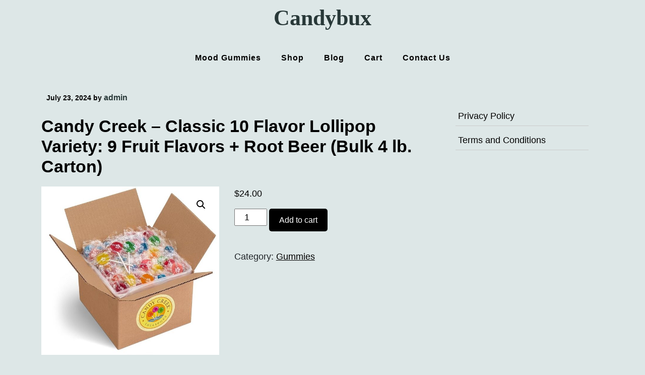

--- FILE ---
content_type: text/html; charset=UTF-8
request_url: https://strongest-dozo-gummies.com/product/candy-creek-classic-10-flavor-lollipop-variety/
body_size: 16674
content:
<!DOCTYPE html><html lang="en-US"><head><meta charset="UTF-8"><meta name="viewport" content="width=device-width"><link rel="profile" href="https://gmpg.org/xfn/11"><meta name='robots' content='index, follow, max-image-preview:large, max-snippet:-1, max-video-preview:-1' /><title>Candy Creek - Classic 10 Flavor Lollipop Variety: 9 Fruit Flavors + Root Beer (Bulk 4 lb. Carton) - Candybux</title><meta name="description" content="Enjoy a delightful mix of hard candies in fun Summer shapes, Sun, Palm Tree, Watermelon, Ices Pop, Sunglasses, Flip Flops, perfect for adding a whimsical touch to any occasion" /><link rel="canonical" href="https://strongest-dozo-gummies.com/product/candy-creek-classic-10-flavor-lollipop-variety/" /><meta property="og:locale" content="en_US" /><meta property="og:type" content="article" /><meta property="og:title" content="Candy Creek - Classic 10 Flavor Lollipop Variety: 9 Fruit Flavors + Root Beer (Bulk 4 lb. Carton) - Candybux" /><meta property="og:description" content="Enjoy a delightful mix of hard candies in fun Summer shapes, Sun, Palm Tree, Watermelon, Ices Pop, Sunglasses, Flip Flops, perfect for adding a whimsical touch to any occasion" /><meta property="og:url" content="https://strongest-dozo-gummies.com/product/candy-creek-classic-10-flavor-lollipop-variety/" /><meta property="og:site_name" content="Candybux" /><meta property="article:modified_time" content="2024-07-23T08:05:14+00:00" /><meta property="og:image" content="https://strongest-dozo-gummies.com/wp-content/uploads/2024/07/9129FwchlxL._SX679_.jpg" /><meta property="og:image:width" content="679" /><meta property="og:image:height" content="642" /><meta property="og:image:type" content="image/jpeg" /><meta name="twitter:card" content="summary_large_image" /><meta name="twitter:label1" content="Est. reading time" /><meta name="twitter:data1" content="2 minutes" /> <script type="application/ld+json" class="yoast-schema-graph">{"@context":"https://schema.org","@graph":[{"@type":"WebPage","@id":"https://strongest-dozo-gummies.com/product/candy-creek-classic-10-flavor-lollipop-variety/","url":"https://strongest-dozo-gummies.com/product/candy-creek-classic-10-flavor-lollipop-variety/","name":"Candy Creek - Classic 10 Flavor Lollipop Variety: 9 Fruit Flavors + Root Beer (Bulk 4 lb. Carton) - Candybux","isPartOf":{"@id":"https://strongest-dozo-gummies.com/#website"},"primaryImageOfPage":{"@id":"https://strongest-dozo-gummies.com/product/candy-creek-classic-10-flavor-lollipop-variety/#primaryimage"},"image":{"@id":"https://strongest-dozo-gummies.com/product/candy-creek-classic-10-flavor-lollipop-variety/#primaryimage"},"thumbnailUrl":"https://strongest-dozo-gummies.com/wp-content/uploads/2024/07/9129FwchlxL._SX679_.jpg","datePublished":"2024-07-23T07:56:11+00:00","dateModified":"2024-07-23T08:05:14+00:00","description":"Enjoy a delightful mix of hard candies in fun Summer shapes, Sun, Palm Tree, Watermelon, Ices Pop, Sunglasses, Flip Flops, perfect for adding a whimsical touch to any occasion","breadcrumb":{"@id":"https://strongest-dozo-gummies.com/product/candy-creek-classic-10-flavor-lollipop-variety/#breadcrumb"},"inLanguage":"en-US","potentialAction":[{"@type":"ReadAction","target":["https://strongest-dozo-gummies.com/product/candy-creek-classic-10-flavor-lollipop-variety/"]}]},{"@type":"ImageObject","inLanguage":"en-US","@id":"https://strongest-dozo-gummies.com/product/candy-creek-classic-10-flavor-lollipop-variety/#primaryimage","url":"https://strongest-dozo-gummies.com/wp-content/uploads/2024/07/9129FwchlxL._SX679_.jpg","contentUrl":"https://strongest-dozo-gummies.com/wp-content/uploads/2024/07/9129FwchlxL._SX679_.jpg","width":679,"height":642},{"@type":"BreadcrumbList","@id":"https://strongest-dozo-gummies.com/product/candy-creek-classic-10-flavor-lollipop-variety/#breadcrumb","itemListElement":[{"@type":"ListItem","position":1,"name":"Home","item":"https://strongest-dozo-gummies.com/"},{"@type":"ListItem","position":2,"name":"Candy Creek &#8211; Classic 10 Flavor Lollipop Variety: 9 Fruit Flavors + Root Beer (Bulk 4 lb. Carton)"}]},{"@type":"WebSite","@id":"https://strongest-dozo-gummies.com/#website","url":"https://strongest-dozo-gummies.com/","name":"Candybux","description":"","potentialAction":[{"@type":"SearchAction","target":{"@type":"EntryPoint","urlTemplate":"https://strongest-dozo-gummies.com/?s={search_term_string}"},"query-input":"required name=search_term_string"}],"inLanguage":"en-US"}]}</script> <link rel='dns-prefetch' href='//fonts.googleapis.com' /><link rel="alternate" type="application/rss+xml" title="Candybux &raquo; Feed" href="https://strongest-dozo-gummies.com/feed/" /><link rel="alternate" type="application/rss+xml" title="Candybux &raquo; Comments Feed" href="https://strongest-dozo-gummies.com/comments/feed/" /><link rel="alternate" type="application/rss+xml" title="Candybux &raquo; Candy Creek &#8211; Classic 10 Flavor Lollipop Variety: 9 Fruit Flavors + Root Beer (Bulk 4 lb. Carton) Comments Feed" href="https://strongest-dozo-gummies.com/product/candy-creek-classic-10-flavor-lollipop-variety/feed/" /><link rel="alternate" title="oEmbed (JSON)" type="application/json+oembed" href="https://strongest-dozo-gummies.com/wp-json/oembed/1.0/embed?url=https%3A%2F%2Fstrongest-dozo-gummies.com%2Fproduct%2Fcandy-creek-classic-10-flavor-lollipop-variety%2F" /><link rel="alternate" title="oEmbed (XML)" type="text/xml+oembed" href="https://strongest-dozo-gummies.com/wp-json/oembed/1.0/embed?url=https%3A%2F%2Fstrongest-dozo-gummies.com%2Fproduct%2Fcandy-creek-classic-10-flavor-lollipop-variety%2F&#038;format=xml" /><style id='wp-img-auto-sizes-contain-inline-css'>img:is([sizes=auto i],[sizes^="auto," i]){contain-intrinsic-size:3000px 1500px}
/*# sourceURL=wp-img-auto-sizes-contain-inline-css */</style><link rel='stylesheet' id='premium-addons-css' href='https://strongest-dozo-gummies.com/wp-content/plugins/premium-addons-for-elementor/assets/frontend/min-css/premium-addons.min.css?ver=4.10.31' media='all' /><style id='wp-emoji-styles-inline-css'>img.wp-smiley, img.emoji {
		display: inline !important;
		border: none !important;
		box-shadow: none !important;
		height: 1em !important;
		width: 1em !important;
		margin: 0 0.07em !important;
		vertical-align: -0.1em !important;
		background: none !important;
		padding: 0 !important;
	}
/*# sourceURL=wp-emoji-styles-inline-css */</style><link rel='stylesheet' id='wp-block-library-css' href='https://strongest-dozo-gummies.com/wp-includes/css/dist/block-library/style.min.css?ver=6.9' media='all' /><link rel='stylesheet' id='wc-blocks-style-css' href='https://strongest-dozo-gummies.com/wp-content/cache/autoptimize/autoptimize_single_2408ade926b71fe4f88ffb508f01adbd.php?ver=wc-8.8.6' media='all' /><style id='global-styles-inline-css'>:root{--wp--preset--aspect-ratio--square: 1;--wp--preset--aspect-ratio--4-3: 4/3;--wp--preset--aspect-ratio--3-4: 3/4;--wp--preset--aspect-ratio--3-2: 3/2;--wp--preset--aspect-ratio--2-3: 2/3;--wp--preset--aspect-ratio--16-9: 16/9;--wp--preset--aspect-ratio--9-16: 9/16;--wp--preset--color--black: #000000;--wp--preset--color--cyan-bluish-gray: #abb8c3;--wp--preset--color--white: #ffffff;--wp--preset--color--pale-pink: #f78da7;--wp--preset--color--vivid-red: #cf2e2e;--wp--preset--color--luminous-vivid-orange: #ff6900;--wp--preset--color--luminous-vivid-amber: #fcb900;--wp--preset--color--light-green-cyan: #7bdcb5;--wp--preset--color--vivid-green-cyan: #00d084;--wp--preset--color--pale-cyan-blue: #8ed1fc;--wp--preset--color--vivid-cyan-blue: #0693e3;--wp--preset--color--vivid-purple: #9b51e0;--wp--preset--gradient--vivid-cyan-blue-to-vivid-purple: linear-gradient(135deg,rgb(6,147,227) 0%,rgb(155,81,224) 100%);--wp--preset--gradient--light-green-cyan-to-vivid-green-cyan: linear-gradient(135deg,rgb(122,220,180) 0%,rgb(0,208,130) 100%);--wp--preset--gradient--luminous-vivid-amber-to-luminous-vivid-orange: linear-gradient(135deg,rgb(252,185,0) 0%,rgb(255,105,0) 100%);--wp--preset--gradient--luminous-vivid-orange-to-vivid-red: linear-gradient(135deg,rgb(255,105,0) 0%,rgb(207,46,46) 100%);--wp--preset--gradient--very-light-gray-to-cyan-bluish-gray: linear-gradient(135deg,rgb(238,238,238) 0%,rgb(169,184,195) 100%);--wp--preset--gradient--cool-to-warm-spectrum: linear-gradient(135deg,rgb(74,234,220) 0%,rgb(151,120,209) 20%,rgb(207,42,186) 40%,rgb(238,44,130) 60%,rgb(251,105,98) 80%,rgb(254,248,76) 100%);--wp--preset--gradient--blush-light-purple: linear-gradient(135deg,rgb(255,206,236) 0%,rgb(152,150,240) 100%);--wp--preset--gradient--blush-bordeaux: linear-gradient(135deg,rgb(254,205,165) 0%,rgb(254,45,45) 50%,rgb(107,0,62) 100%);--wp--preset--gradient--luminous-dusk: linear-gradient(135deg,rgb(255,203,112) 0%,rgb(199,81,192) 50%,rgb(65,88,208) 100%);--wp--preset--gradient--pale-ocean: linear-gradient(135deg,rgb(255,245,203) 0%,rgb(182,227,212) 50%,rgb(51,167,181) 100%);--wp--preset--gradient--electric-grass: linear-gradient(135deg,rgb(202,248,128) 0%,rgb(113,206,126) 100%);--wp--preset--gradient--midnight: linear-gradient(135deg,rgb(2,3,129) 0%,rgb(40,116,252) 100%);--wp--preset--font-size--small: 13px;--wp--preset--font-size--medium: 20px;--wp--preset--font-size--large: 36px;--wp--preset--font-size--x-large: 42px;--wp--preset--spacing--20: 0.44rem;--wp--preset--spacing--30: 0.67rem;--wp--preset--spacing--40: 1rem;--wp--preset--spacing--50: 1.5rem;--wp--preset--spacing--60: 2.25rem;--wp--preset--spacing--70: 3.38rem;--wp--preset--spacing--80: 5.06rem;--wp--preset--shadow--natural: 6px 6px 9px rgba(0, 0, 0, 0.2);--wp--preset--shadow--deep: 12px 12px 50px rgba(0, 0, 0, 0.4);--wp--preset--shadow--sharp: 6px 6px 0px rgba(0, 0, 0, 0.2);--wp--preset--shadow--outlined: 6px 6px 0px -3px rgb(255, 255, 255), 6px 6px rgb(0, 0, 0);--wp--preset--shadow--crisp: 6px 6px 0px rgb(0, 0, 0);}:where(.is-layout-flex){gap: 0.5em;}:where(.is-layout-grid){gap: 0.5em;}body .is-layout-flex{display: flex;}.is-layout-flex{flex-wrap: wrap;align-items: center;}.is-layout-flex > :is(*, div){margin: 0;}body .is-layout-grid{display: grid;}.is-layout-grid > :is(*, div){margin: 0;}:where(.wp-block-columns.is-layout-flex){gap: 2em;}:where(.wp-block-columns.is-layout-grid){gap: 2em;}:where(.wp-block-post-template.is-layout-flex){gap: 1.25em;}:where(.wp-block-post-template.is-layout-grid){gap: 1.25em;}.has-black-color{color: var(--wp--preset--color--black) !important;}.has-cyan-bluish-gray-color{color: var(--wp--preset--color--cyan-bluish-gray) !important;}.has-white-color{color: var(--wp--preset--color--white) !important;}.has-pale-pink-color{color: var(--wp--preset--color--pale-pink) !important;}.has-vivid-red-color{color: var(--wp--preset--color--vivid-red) !important;}.has-luminous-vivid-orange-color{color: var(--wp--preset--color--luminous-vivid-orange) !important;}.has-luminous-vivid-amber-color{color: var(--wp--preset--color--luminous-vivid-amber) !important;}.has-light-green-cyan-color{color: var(--wp--preset--color--light-green-cyan) !important;}.has-vivid-green-cyan-color{color: var(--wp--preset--color--vivid-green-cyan) !important;}.has-pale-cyan-blue-color{color: var(--wp--preset--color--pale-cyan-blue) !important;}.has-vivid-cyan-blue-color{color: var(--wp--preset--color--vivid-cyan-blue) !important;}.has-vivid-purple-color{color: var(--wp--preset--color--vivid-purple) !important;}.has-black-background-color{background-color: var(--wp--preset--color--black) !important;}.has-cyan-bluish-gray-background-color{background-color: var(--wp--preset--color--cyan-bluish-gray) !important;}.has-white-background-color{background-color: var(--wp--preset--color--white) !important;}.has-pale-pink-background-color{background-color: var(--wp--preset--color--pale-pink) !important;}.has-vivid-red-background-color{background-color: var(--wp--preset--color--vivid-red) !important;}.has-luminous-vivid-orange-background-color{background-color: var(--wp--preset--color--luminous-vivid-orange) !important;}.has-luminous-vivid-amber-background-color{background-color: var(--wp--preset--color--luminous-vivid-amber) !important;}.has-light-green-cyan-background-color{background-color: var(--wp--preset--color--light-green-cyan) !important;}.has-vivid-green-cyan-background-color{background-color: var(--wp--preset--color--vivid-green-cyan) !important;}.has-pale-cyan-blue-background-color{background-color: var(--wp--preset--color--pale-cyan-blue) !important;}.has-vivid-cyan-blue-background-color{background-color: var(--wp--preset--color--vivid-cyan-blue) !important;}.has-vivid-purple-background-color{background-color: var(--wp--preset--color--vivid-purple) !important;}.has-black-border-color{border-color: var(--wp--preset--color--black) !important;}.has-cyan-bluish-gray-border-color{border-color: var(--wp--preset--color--cyan-bluish-gray) !important;}.has-white-border-color{border-color: var(--wp--preset--color--white) !important;}.has-pale-pink-border-color{border-color: var(--wp--preset--color--pale-pink) !important;}.has-vivid-red-border-color{border-color: var(--wp--preset--color--vivid-red) !important;}.has-luminous-vivid-orange-border-color{border-color: var(--wp--preset--color--luminous-vivid-orange) !important;}.has-luminous-vivid-amber-border-color{border-color: var(--wp--preset--color--luminous-vivid-amber) !important;}.has-light-green-cyan-border-color{border-color: var(--wp--preset--color--light-green-cyan) !important;}.has-vivid-green-cyan-border-color{border-color: var(--wp--preset--color--vivid-green-cyan) !important;}.has-pale-cyan-blue-border-color{border-color: var(--wp--preset--color--pale-cyan-blue) !important;}.has-vivid-cyan-blue-border-color{border-color: var(--wp--preset--color--vivid-cyan-blue) !important;}.has-vivid-purple-border-color{border-color: var(--wp--preset--color--vivid-purple) !important;}.has-vivid-cyan-blue-to-vivid-purple-gradient-background{background: var(--wp--preset--gradient--vivid-cyan-blue-to-vivid-purple) !important;}.has-light-green-cyan-to-vivid-green-cyan-gradient-background{background: var(--wp--preset--gradient--light-green-cyan-to-vivid-green-cyan) !important;}.has-luminous-vivid-amber-to-luminous-vivid-orange-gradient-background{background: var(--wp--preset--gradient--luminous-vivid-amber-to-luminous-vivid-orange) !important;}.has-luminous-vivid-orange-to-vivid-red-gradient-background{background: var(--wp--preset--gradient--luminous-vivid-orange-to-vivid-red) !important;}.has-very-light-gray-to-cyan-bluish-gray-gradient-background{background: var(--wp--preset--gradient--very-light-gray-to-cyan-bluish-gray) !important;}.has-cool-to-warm-spectrum-gradient-background{background: var(--wp--preset--gradient--cool-to-warm-spectrum) !important;}.has-blush-light-purple-gradient-background{background: var(--wp--preset--gradient--blush-light-purple) !important;}.has-blush-bordeaux-gradient-background{background: var(--wp--preset--gradient--blush-bordeaux) !important;}.has-luminous-dusk-gradient-background{background: var(--wp--preset--gradient--luminous-dusk) !important;}.has-pale-ocean-gradient-background{background: var(--wp--preset--gradient--pale-ocean) !important;}.has-electric-grass-gradient-background{background: var(--wp--preset--gradient--electric-grass) !important;}.has-midnight-gradient-background{background: var(--wp--preset--gradient--midnight) !important;}.has-small-font-size{font-size: var(--wp--preset--font-size--small) !important;}.has-medium-font-size{font-size: var(--wp--preset--font-size--medium) !important;}.has-large-font-size{font-size: var(--wp--preset--font-size--large) !important;}.has-x-large-font-size{font-size: var(--wp--preset--font-size--x-large) !important;}
/*# sourceURL=global-styles-inline-css */</style><style id='classic-theme-styles-inline-css'>/*! This file is auto-generated */
.wp-block-button__link{color:#fff;background-color:#32373c;border-radius:9999px;box-shadow:none;text-decoration:none;padding:calc(.667em + 2px) calc(1.333em + 2px);font-size:1.125em}.wp-block-file__button{background:#32373c;color:#fff;text-decoration:none}
/*# sourceURL=/wp-includes/css/classic-themes.min.css */</style><link rel='stylesheet' id='contact-form-7-css' href='https://strongest-dozo-gummies.com/wp-content/cache/autoptimize/autoptimize_single_3fd2afa98866679439097f4ab102fe0a.php?ver=5.9.3' media='all' /><link rel='stylesheet' id='photoswipe-css' href='https://strongest-dozo-gummies.com/wp-content/plugins/woocommerce/assets/css/photoswipe/photoswipe.min.css?ver=8.8.6' media='all' /><link rel='stylesheet' id='photoswipe-default-skin-css' href='https://strongest-dozo-gummies.com/wp-content/plugins/woocommerce/assets/css/photoswipe/default-skin/default-skin.min.css?ver=8.8.6' media='all' /><link rel='stylesheet' id='woocommerce-layout-css' href='https://strongest-dozo-gummies.com/wp-content/cache/autoptimize/autoptimize_single_279a41fe094a1c0ff59f6d84dc6ec0d2.php?ver=8.8.6' media='all' /><link rel='stylesheet' id='woocommerce-smallscreen-css' href='https://strongest-dozo-gummies.com/wp-content/cache/autoptimize/autoptimize_single_29ed0396622780590223cd919f310dd7.php?ver=8.8.6' media='only screen and (max-width: 768px)' /><link rel='stylesheet' id='woocommerce-general-css' href='https://strongest-dozo-gummies.com/wp-content/cache/autoptimize/autoptimize_single_815efd1e8d5e016bb76fcb28f4436ed1.php?ver=8.8.6' media='all' /><style id='woocommerce-inline-inline-css'>.woocommerce form .form-row .required { visibility: visible; }
/*# sourceURL=woocommerce-inline-inline-css */</style><link rel='stylesheet' id='vitality-blog-bootstrap-css' href='https://strongest-dozo-gummies.com/wp-content/themes/vitality-blog/assets/css/bootstrap.min.css?ver=6.9' media='all' /><link rel='stylesheet' id='vitality-blog-custom-css-css' href='https://strongest-dozo-gummies.com/wp-content/cache/autoptimize/autoptimize_single_5b3917ee1b8cce86f0667c41c1b37842.php?ver=1.0' media='all' /><link rel='stylesheet' id='vitality-blog-google-fonts-css' href='https://fonts.googleapis.com/css?family=Roboto&#038;display=swap&#038;ver=6.9' media='all' /><link rel='stylesheet' id='vitality-blog-custom-style1-css' href='https://strongest-dozo-gummies.com/wp-content/cache/autoptimize/autoptimize_single_81353393c046fc1f0395f46e31ad76d1.php?ver=6.9' media='all' /><link rel='stylesheet' id='vitality-blog-color-selector-css' href='https://strongest-dozo-gummies.com/wp-content/cache/autoptimize/autoptimize_single_dfa3d9abdb80091b80b70fe9fe6344cd.php?ver=6.9' media='all' /><style id='vitality-blog-color-selector-inline-css'>.display_only h1 a,.display_only p{}
/*# sourceURL=vitality-blog-color-selector-inline-css */</style><link rel='stylesheet' id='vitality-blog-css' href='https://strongest-dozo-gummies.com/wp-content/cache/autoptimize/autoptimize_single_dfa3d9abdb80091b80b70fe9fe6344cd.php?ver=1.0' media='all' /><style id='vitality-blog-inline-css'>/* cyrillic-ext */
@font-face {
  font-family: 'Literata';
  font-style: normal;
  font-weight: 400;
  font-display: swap;
  src: url(https://strongest-dozo-gummies.com/wp-content/fonts/literata/or3PQ6P12-iJxAIgLa78DkrbXsDgk0oVDaDPYLanFLHpPf2TbBG_J_zWTFCW.woff2) format('woff2');
  unicode-range: U+0460-052F, U+1C80-1C88, U+20B4, U+2DE0-2DFF, U+A640-A69F, U+FE2E-FE2F;
}
/* cyrillic */
@font-face {
  font-family: 'Literata';
  font-style: normal;
  font-weight: 400;
  font-display: swap;
  src: url(https://strongest-dozo-gummies.com/wp-content/fonts/literata/or3PQ6P12-iJxAIgLa78DkrbXsDgk0oVDaDPYLanFLHpPf2TbBG_J_XWTFCW.woff2) format('woff2');
  unicode-range: U+0301, U+0400-045F, U+0490-0491, U+04B0-04B1, U+2116;
}
/* greek-ext */
@font-face {
  font-family: 'Literata';
  font-style: normal;
  font-weight: 400;
  font-display: swap;
  src: url(https://strongest-dozo-gummies.com/wp-content/fonts/literata/or3PQ6P12-iJxAIgLa78DkrbXsDgk0oVDaDPYLanFLHpPf2TbBG_J_3WTFCW.woff2) format('woff2');
  unicode-range: U+1F00-1FFF;
}
/* greek */
@font-face {
  font-family: 'Literata';
  font-style: normal;
  font-weight: 400;
  font-display: swap;
  src: url(https://strongest-dozo-gummies.com/wp-content/fonts/literata/or3PQ6P12-iJxAIgLa78DkrbXsDgk0oVDaDPYLanFLHpPf2TbBG_J_LWTFCW.woff2) format('woff2');
  unicode-range: U+0370-0377, U+037A-037F, U+0384-038A, U+038C, U+038E-03A1, U+03A3-03FF;
}
/* vietnamese */
@font-face {
  font-family: 'Literata';
  font-style: normal;
  font-weight: 400;
  font-display: swap;
  src: url(https://strongest-dozo-gummies.com/wp-content/fonts/literata/or3PQ6P12-iJxAIgLa78DkrbXsDgk0oVDaDPYLanFLHpPf2TbBG_J_7WTFCW.woff2) format('woff2');
  unicode-range: U+0102-0103, U+0110-0111, U+0128-0129, U+0168-0169, U+01A0-01A1, U+01AF-01B0, U+0300-0301, U+0303-0304, U+0308-0309, U+0323, U+0329, U+1EA0-1EF9, U+20AB;
}
/* latin-ext */
@font-face {
  font-family: 'Literata';
  font-style: normal;
  font-weight: 400;
  font-display: swap;
  src: url(https://strongest-dozo-gummies.com/wp-content/fonts/literata/or3PQ6P12-iJxAIgLa78DkrbXsDgk0oVDaDPYLanFLHpPf2TbBG_J__WTFCW.woff2) format('woff2');
  unicode-range: U+0100-02AF, U+0304, U+0308, U+0329, U+1E00-1E9F, U+1EF2-1EFF, U+2020, U+20A0-20AB, U+20AD-20C0, U+2113, U+2C60-2C7F, U+A720-A7FF;
}
/* latin */
@font-face {
  font-family: 'Literata';
  font-style: normal;
  font-weight: 400;
  font-display: swap;
  src: url(https://strongest-dozo-gummies.com/wp-content/fonts/literata/or3PQ6P12-iJxAIgLa78DkrbXsDgk0oVDaDPYLanFLHpPf2TbBG_J_HWTA.woff2) format('woff2');
  unicode-range: U+0000-00FF, U+0131, U+0152-0153, U+02BB-02BC, U+02C6, U+02DA, U+02DC, U+0304, U+0308, U+0329, U+2000-206F, U+2074, U+20AC, U+2122, U+2191, U+2193, U+2212, U+2215, U+FEFF, U+FFFD;
}

/*# sourceURL=vitality-blog-inline-css */</style><link rel='stylesheet' id='vitality-blog-style-css' href='https://strongest-dozo-gummies.com/wp-content/cache/autoptimize/autoptimize_single_dfa3d9abdb80091b80b70fe9fe6344cd.php?ver=6.9' media='all' /><link rel='stylesheet' id='elementor-frontend-css' href='https://strongest-dozo-gummies.com/wp-content/plugins/elementor/assets/css/frontend-lite.min.css?ver=3.21.3' media='all' /><link rel='stylesheet' id='eael-general-css' href='https://strongest-dozo-gummies.com/wp-content/plugins/essential-addons-for-elementor-lite/assets/front-end/css/view/general.min.css?ver=5.9.17' media='all' /> <script defer src="https://strongest-dozo-gummies.com/wp-includes/js/jquery/jquery.min.js?ver=3.7.1" id="jquery-core-js"></script> <script defer src="https://strongest-dozo-gummies.com/wp-includes/js/jquery/jquery-migrate.min.js?ver=3.4.1" id="jquery-migrate-js"></script> <script src="https://strongest-dozo-gummies.com/wp-content/plugins/woocommerce/assets/js/jquery-blockui/jquery.blockUI.min.js?ver=2.7.0-wc.8.8.6" id="jquery-blockui-js" defer data-wp-strategy="defer"></script> <script defer id="wc-add-to-cart-js-extra" src="[data-uri]"></script> <script src="https://strongest-dozo-gummies.com/wp-content/plugins/woocommerce/assets/js/frontend/add-to-cart.min.js?ver=8.8.6" id="wc-add-to-cart-js" defer data-wp-strategy="defer"></script> <script src="https://strongest-dozo-gummies.com/wp-content/plugins/woocommerce/assets/js/zoom/jquery.zoom.min.js?ver=1.7.21-wc.8.8.6" id="zoom-js" defer data-wp-strategy="defer"></script> <script src="https://strongest-dozo-gummies.com/wp-content/plugins/woocommerce/assets/js/flexslider/jquery.flexslider.min.js?ver=2.7.2-wc.8.8.6" id="flexslider-js" defer data-wp-strategy="defer"></script> <script src="https://strongest-dozo-gummies.com/wp-content/plugins/woocommerce/assets/js/photoswipe/photoswipe.min.js?ver=4.1.1-wc.8.8.6" id="photoswipe-js" defer data-wp-strategy="defer"></script> <script src="https://strongest-dozo-gummies.com/wp-content/plugins/woocommerce/assets/js/photoswipe/photoswipe-ui-default.min.js?ver=4.1.1-wc.8.8.6" id="photoswipe-ui-default-js" defer data-wp-strategy="defer"></script> <script defer id="wc-single-product-js-extra" src="[data-uri]"></script> <script src="https://strongest-dozo-gummies.com/wp-content/plugins/woocommerce/assets/js/frontend/single-product.min.js?ver=8.8.6" id="wc-single-product-js" defer data-wp-strategy="defer"></script> <script src="https://strongest-dozo-gummies.com/wp-content/plugins/woocommerce/assets/js/js-cookie/js.cookie.min.js?ver=2.1.4-wc.8.8.6" id="js-cookie-js" defer data-wp-strategy="defer"></script> <script defer id="woocommerce-js-extra" src="[data-uri]"></script> <script src="https://strongest-dozo-gummies.com/wp-content/plugins/woocommerce/assets/js/frontend/woocommerce.min.js?ver=8.8.6" id="woocommerce-js" defer data-wp-strategy="defer"></script> <link rel="https://api.w.org/" href="https://strongest-dozo-gummies.com/wp-json/" /><link rel="alternate" title="JSON" type="application/json" href="https://strongest-dozo-gummies.com/wp-json/wp/v2/product/208" /><link rel="EditURI" type="application/rsd+xml" title="RSD" href="https://strongest-dozo-gummies.com/xmlrpc.php?rsd" /><meta name="generator" content="WordPress 6.9" /><meta name="generator" content="WooCommerce 8.8.6" /><link rel='shortlink' href='https://strongest-dozo-gummies.com/?p=208' /> <noscript><style>.woocommerce-product-gallery{ opacity: 1 !important; }</style></noscript><meta name="generator" content="Elementor 3.21.3; features: e_optimized_assets_loading, e_optimized_css_loading, e_font_icon_svg, additional_custom_breakpoints; settings: css_print_method-external, google_font-enabled, font_display-swap"></head><body class="wp-singular product-template-default single single-product postid-208 wp-embed-responsive wp-theme-vitality-blog theme-vitality-blog woocommerce woocommerce-page woocommerce-no-js elementor-default elementor-kit-18"> <a class="skip-link screen-reader-text" href="#content">Skip to content</a><div class="container-fluid"><div class="head-banner-img"><div class="display_only"><h1><a href="https://strongest-dozo-gummies.com/" rel="home">Candybux</a></h1><p></p></div></div><header id="Main-head-class" class="site-header"><div class="nav-wrap"><div class="container"><nav id="site-navigation" class="main-navigation" itemscope itemtype="http://schema.org/SiteNavigationElement"><div class="primary-menu-list main-menu-modal cover-modal" data-modal-target-string=".main-menu-modal"> <button class="close close-main-nav-toggle" data-toggle-target=".main-menu-modal" data-toggle-body-class="showing-main-menu-modal" aria-expanded="false" data-set-focus=".main-menu-modal"></button><div class="mobile-menu" aria-label="Mobile"><div class="menu-primary-container"><ul id="primary-menu" class="nav-menu main-menu-modal"><li id="menu-item-80" class="menu-item menu-item-type-post_type menu-item-object-page menu-item-home menu-item-80"><a href="https://strongest-dozo-gummies.com/" tabindex="0">Mood Gummies</a></li><li id="menu-item-82" class="menu-item menu-item-type-post_type menu-item-object-page current_page_parent menu-item-82"><a href="https://strongest-dozo-gummies.com/shop/" tabindex="0">Shop</a></li><li id="menu-item-84" class="menu-item menu-item-type-taxonomy menu-item-object-category menu-item-84"><a href="https://strongest-dozo-gummies.com/category/blog/" tabindex="0">Blog</a></li><li id="menu-item-77" class="menu-item menu-item-type-post_type menu-item-object-page menu-item-77"><a href="https://strongest-dozo-gummies.com/cart/" tabindex="0">Cart</a></li><li id="menu-item-79" class="menu-item menu-item-type-post_type menu-item-object-page menu-item-79"><a href="https://strongest-dozo-gummies.com/contact-us/" tabindex="0">Contact Us</a></li></ul></div></div></div> <button class="toggle-button" data-toggle-target=".main-menu-modal" data-toggle-body-class="showing-main-menu-modal" aria-expanded="false" data-set-focus=".close-main-nav-toggle"> <span class="toggle-bar"></span> <span class="toggle-bar"></span> <span class="toggle-bar"></span> </button></nav></div></div></header></div></div><main id="content" class="site-content"><div class="container"><div class="row"><div class="col-lg-8 col-md-8 col-12"><div class="main-single-post-page"><article id="post-208" class="post-208 product type-product status-publish has-post-thumbnail product_cat-gummies first instock shipping-taxable purchasable product-type-simple"><div class="entry-meta"> <span class="posted-on">July 23, 2024</span> <span class="byline"> by <a href="https://strongest-dozo-gummies.com/author/admin/" title="Posts by admin" rel="author">admin</a></span></div><h2 class="entry-title">Candy Creek &#8211; Classic 10 Flavor Lollipop Variety: 9 Fruit Flavors + Root Beer (Bulk 4 lb. Carton)</h2><div class="featured-image"></div><div class="entry-content"><div class="woocommerce"><div class="single-product" data-product-page-preselected-id="0"><div class="woocommerce-notices-wrapper"></div><div id="product-208" class="product type-product post-208 status-publish instock product_cat-gummies has-post-thumbnail shipping-taxable purchasable product-type-simple"><div class="woocommerce-product-gallery woocommerce-product-gallery--with-images woocommerce-product-gallery--columns-4 images" data-columns="4" style="opacity: 0; transition: opacity .25s ease-in-out;"><div class="woocommerce-product-gallery__wrapper"><div data-thumb="https://strongest-dozo-gummies.com/wp-content/uploads/2024/07/9129FwchlxL._SX679_-100x100.jpg" data-thumb-alt="" class="woocommerce-product-gallery__image"><a href="https://strongest-dozo-gummies.com/wp-content/uploads/2024/07/9129FwchlxL._SX679_.jpg"><img fetchpriority="high" decoding="async" width="600" height="567" src="https://strongest-dozo-gummies.com/wp-content/uploads/2024/07/9129FwchlxL._SX679_-600x567.jpg" class="wp-post-image" alt="" title="9129FwchlxL._SX679_" data-caption="" data-src="https://strongest-dozo-gummies.com/wp-content/uploads/2024/07/9129FwchlxL._SX679_.jpg" data-large_image="https://strongest-dozo-gummies.com/wp-content/uploads/2024/07/9129FwchlxL._SX679_.jpg" data-large_image_width="679" data-large_image_height="642" srcset="https://strongest-dozo-gummies.com/wp-content/uploads/2024/07/9129FwchlxL._SX679_-600x567.jpg 600w, https://strongest-dozo-gummies.com/wp-content/uploads/2024/07/9129FwchlxL._SX679_-300x284.jpg 300w, https://strongest-dozo-gummies.com/wp-content/uploads/2024/07/9129FwchlxL._SX679_.jpg 679w" sizes="(max-width: 600px) 100vw, 600px" /></a></div></div></div><div class="summary entry-summary"><p class="price"><span class="woocommerce-Price-amount amount"><bdi><span class="woocommerce-Price-currencySymbol">&#36;</span>24.00</bdi></span></p><form class="cart" action="" method="post" enctype='multipart/form-data'><div class="quantity"> <label class="screen-reader-text" for="quantity_6977e109e96cc">Candy Creek - Classic 10 Flavor Lollipop Variety: 9 Fruit Flavors + Root Beer (Bulk 4 lb. Carton) quantity</label> <input
 type="number"
 id="quantity_6977e109e96cc"
 class="input-text qty text"
 name="quantity"
 value="1"
 aria-label="Product quantity"
 size="4"
 min="1"
 max=""
 step="1"
 placeholder=""
 inputmode="numeric"
 autocomplete="off"
 /></div> <button type="submit" name="add-to-cart" value="208" class="single_add_to_cart_button button alt">Add to cart</button></form><div class="product_meta"> <span class="posted_in">Category: <a href="https://strongest-dozo-gummies.com/product-category/gummies/" rel="tag">Gummies</a></span></div></div><div class="woocommerce-tabs wc-tabs-wrapper"><ul class="tabs wc-tabs" role="tablist"><li class="description_tab" id="tab-title-description" role="tab" aria-controls="tab-description"> <a href="#tab-description"> Description </a></li></ul><div class="woocommerce-Tabs-panel woocommerce-Tabs-panel--description panel entry-content wc-tab" id="tab-description" role="tabpanel" aria-labelledby="tab-title-description"><h2>Description</h2><div class="metafield-rich_text_field"><ul class="a-unordered-list a-vertical a-spacing-mini"><li class="a-spacing-mini"><span class="a-list-item">TEN MOUTHWATERING FRUIT FLAVORS: persian lime, watermelon, concord grape, georgia peach, italian lemon, wild strawberry, tangerine, raspberry crush, rock’in root beer, and blueberry blast</span></li><li class="a-spacing-mini"><span class="a-list-item">BULK SAVINGS: our 4 pound boxes contain approximately 230 pops at an incredible price; the perfect amount of candy to enjoy at home or share with family and friends; great size and profit margin for candy gram fundraisers</span></li><li class="a-spacing-mini"><span class="a-list-item">HIGH QUALITY LOLLIPOPS: quality ingredients come together to create authentic flavors and unique combinations; our pops are gluten free, kosher, fat free, and made in Canada</span></li><li class="a-spacing-mini"><span class="a-list-item">THE PERFECT GIVEAWAY CANDY: our mouthwatering flavors make a special treat for students, coworkers, and customers; the perfect giveaway candy for banks, doctors’ offices, and teachers; children and adults will love this assortment of refreshing fruit flavors</span></li><li class="a-spacing-mini"><span class="a-list-item">PACKAGED TO LAST: all of our lollipops are carefully packaged with bubble wrap and shipped double boxed to minimize breakage; each box contains a storage bag and instructions to maximize freshness; suckers are individually wrapped for easy distribution</span></li></ul><p><a class="a-expander-header a-declarative a-expander-section-header a-color-base-background a-link-section-expander a-size-medium" role="button" data-csa-c-func-deps="aui-da-a-expander-toggle" data-csa-c-type="widget" data-csa-interaction-events="click" aria-expanded="true" data-action="a-expander-toggle" data-a-expander-toggle="{&quot;allowLinkDefault&quot;:true, &quot;expand_prompt&quot;:&quot;&quot;, &quot;collapse_prompt&quot;:&quot;&quot;}" data-csa-c-id="dvc5vc-wuh2x1-eyuja2-c0hpsh"><span class="a-expander-prompt"><span class="a-size-medium a-text-bold">Ingredients:</span></span></a></p><div class="a-expander-content a-expander-section-content a-section-expander-inner a-expander-content-expanded" data-expanded="true"><div id="nic-ingredients-content" class="a-section a-spacing-none a-spacing-top-small">Ingredients: Sugar, Corn Syrup, Citric Acid, Natural &amp; Artificial Flavors, FD&amp;C RED 40, FD&amp;C Yellow #5, FD&amp;C Yellow #6, FD&amp;C Blue #1, Glycerine, Canola Oil, Sunflower Lecithin.</div></div></div></div></div><section class="related products"><h2>Related products</h2><ul class="products columns-4"><li class="product type-product post-41 status-publish first instock product_cat-gummies has-post-thumbnail shipping-taxable purchasable product-type-simple"> <a href="https://strongest-dozo-gummies.com/product/freeze-dried-fruity-bears-200g/" class="woocommerce-LoopProduct-link woocommerce-loop-product__link"><img decoding="async" width="300" height="300" src="https://strongest-dozo-gummies.com/wp-content/uploads/2024/02/image_2024-02-19_151506244-300x300.png" class="attachment-woocommerce_thumbnail size-woocommerce_thumbnail" alt="" srcset="https://strongest-dozo-gummies.com/wp-content/uploads/2024/02/image_2024-02-19_151506244-300x300.png 300w, https://strongest-dozo-gummies.com/wp-content/uploads/2024/02/image_2024-02-19_151506244-150x150.png 150w, https://strongest-dozo-gummies.com/wp-content/uploads/2024/02/image_2024-02-19_151506244-100x100.png 100w, https://strongest-dozo-gummies.com/wp-content/uploads/2024/02/image_2024-02-19_151506244.png 600w" sizes="(max-width: 300px) 100vw, 300px" /><h2 class="woocommerce-loop-product__title">D9 Smashers Gummies Dried Fruity 200g</h2><div class="eael-star-rating star-rating"><span style="width:0%">Rated <strong class="rating">0</strong> out of 5</span></div> <span class="price"><span class="woocommerce-Price-amount amount"><bdi><span class="woocommerce-Price-currencySymbol">&#36;</span>19.95</bdi></span></span> </a><a href="?add-to-cart=41" data-quantity="1" class="button product_type_simple add_to_cart_button ajax_add_to_cart" data-product_id="41" data-product_sku="" aria-label="Add to cart: &ldquo;D9 Smashers Gummies Dried Fruity 200g&rdquo;" aria-describedby="" rel="nofollow">Add to cart</a></li><li class="product type-product post-203 status-publish instock product_cat-gummies has-post-thumbnail shipping-taxable purchasable product-type-simple"> <a href="https://strongest-dozo-gummies.com/product/funtasty-kool-aid-popping-candy-assorted-fruit-flavors-40-count-bag/" class="woocommerce-LoopProduct-link woocommerce-loop-product__link"><img decoding="async" width="300" height="300" src="https://strongest-dozo-gummies.com/wp-content/uploads/2024/07/919QBFPMbRL._SX679_PIbundle-40TopRight00_SX679SY608SH20_-300x300.jpg" class="attachment-woocommerce_thumbnail size-woocommerce_thumbnail" alt="" srcset="https://strongest-dozo-gummies.com/wp-content/uploads/2024/07/919QBFPMbRL._SX679_PIbundle-40TopRight00_SX679SY608SH20_-300x300.jpg 300w, https://strongest-dozo-gummies.com/wp-content/uploads/2024/07/919QBFPMbRL._SX679_PIbundle-40TopRight00_SX679SY608SH20_-150x150.jpg 150w, https://strongest-dozo-gummies.com/wp-content/uploads/2024/07/919QBFPMbRL._SX679_PIbundle-40TopRight00_SX679SY608SH20_-100x100.jpg 100w" sizes="(max-width: 300px) 100vw, 300px" /><h2 class="woocommerce-loop-product__title">Funtasty Kool-Aid Popping Candy Assorted Fruit Flavors, 40 Count Bag</h2><div class="eael-star-rating star-rating"><span style="width:0%">Rated <strong class="rating">0</strong> out of 5</span></div> <span class="price"><span class="woocommerce-Price-amount amount"><bdi><span class="woocommerce-Price-currencySymbol">&#36;</span>12.00</bdi></span></span> </a><a href="?add-to-cart=203" data-quantity="1" class="button product_type_simple add_to_cart_button ajax_add_to_cart" data-product_id="203" data-product_sku="" aria-label="Add to cart: &ldquo;Funtasty Kool-Aid Popping Candy Assorted Fruit Flavors, 40 Count Bag&rdquo;" aria-describedby="" rel="nofollow">Add to cart</a></li><li class="product type-product post-183 status-publish instock product_cat-gummies has-post-thumbnail shipping-taxable purchasable product-type-simple"> <a href="https://strongest-dozo-gummies.com/product/live-rosin-mix-style/" class="woocommerce-LoopProduct-link woocommerce-loop-product__link"><img loading="lazy" decoding="async" width="300" height="300" src="https://strongest-dozo-gummies.com/wp-content/uploads/2024/07/image-1-300x300.webp" class="attachment-woocommerce_thumbnail size-woocommerce_thumbnail" alt="" srcset="https://strongest-dozo-gummies.com/wp-content/uploads/2024/07/image-1-300x300.webp 300w, https://strongest-dozo-gummies.com/wp-content/uploads/2024/07/image-1-150x150.webp 150w, https://strongest-dozo-gummies.com/wp-content/uploads/2024/07/image-1-768x768.webp 768w, https://strongest-dozo-gummies.com/wp-content/uploads/2024/07/image-1-600x600.webp 600w, https://strongest-dozo-gummies.com/wp-content/uploads/2024/07/image-1-100x100.webp 100w, https://strongest-dozo-gummies.com/wp-content/uploads/2024/07/image-1.webp 1024w" sizes="(max-width: 300px) 100vw, 300px" /><h2 class="woocommerce-loop-product__title">Live Rosin Peach Rings Gummies (6 BAGS IN EVERY BOX)</h2><div class="eael-star-rating star-rating"><span style="width:0%">Rated <strong class="rating">0</strong> out of 5</span></div> <span class="price"><span class="woocommerce-Price-amount amount"><bdi><span class="woocommerce-Price-currencySymbol">&#36;</span>34.00</bdi></span></span> </a><a href="?add-to-cart=183" data-quantity="1" class="button product_type_simple add_to_cart_button ajax_add_to_cart" data-product_id="183" data-product_sku="" aria-label="Add to cart: &ldquo;Live Rosin Peach Rings Gummies (6 BAGS IN EVERY BOX)&rdquo;" aria-describedby="" rel="nofollow">Add to cart</a></li><li class="product type-product post-29 status-publish last instock product_cat-gummies has-post-thumbnail shipping-taxable purchasable product-type-simple"> <a href="https://strongest-dozo-gummies.com/product/indacloud-fruity-gummy-snake-50g-12-bags-in-every-box/" class="woocommerce-LoopProduct-link woocommerce-loop-product__link"><img loading="lazy" decoding="async" width="300" height="300" src="https://strongest-dozo-gummies.com/wp-content/uploads/2024/02/image_2024-02-14_145824258-300x300.png" class="attachment-woocommerce_thumbnail size-woocommerce_thumbnail" alt="" srcset="https://strongest-dozo-gummies.com/wp-content/uploads/2024/02/image_2024-02-14_145824258-300x300.png 300w, https://strongest-dozo-gummies.com/wp-content/uploads/2024/02/image_2024-02-14_145824258-100x100.png 100w, https://strongest-dozo-gummies.com/wp-content/uploads/2024/02/image_2024-02-14_145824258-600x600.png 600w, https://strongest-dozo-gummies.com/wp-content/uploads/2024/02/image_2024-02-14_145824258-150x150.png 150w, https://strongest-dozo-gummies.com/wp-content/uploads/2024/02/image_2024-02-14_145824258-768x768.png 768w, https://strongest-dozo-gummies.com/wp-content/uploads/2024/02/image_2024-02-14_145824258.png 805w" sizes="(max-width: 300px) 100vw, 300px" /><h2 class="woocommerce-loop-product__title">Indacloud-D9-Edibles Fruity Gummy Snake 50g (12 BAGS IN EVERY BOX)</h2><div class="eael-star-rating star-rating"><span style="width:0%">Rated <strong class="rating">0</strong> out of 5</span></div> <span class="price"><span class="woocommerce-Price-amount amount"><bdi><span class="woocommerce-Price-currencySymbol">&#36;</span>54.00</bdi></span></span> </a><a href="?add-to-cart=29" data-quantity="1" class="button product_type_simple add_to_cart_button ajax_add_to_cart" data-product_id="29" data-product_sku="" aria-label="Add to cart: &ldquo;Indacloud-D9-Edibles Fruity Gummy Snake 50g (12 BAGS IN EVERY BOX)&rdquo;" aria-describedby="" rel="nofollow">Add to cart</a></li></ul></section></div></div></div></div><div class="entry-tags"></div><div class="entry-share"> <span>Share:</span> <a href="https://www.facebook.com/sharer/sharer.php?u=https://strongest-dozo-gummies.com/product/candy-creek-classic-10-flavor-lollipop-variety/" target="_blank"><span class="">Facebook</span></a> <a href="https://twitter.com/intent/tweet?text=Candy Creek &#8211; Classic 10 Flavor Lollipop Variety: 9 Fruit Flavors + Root Beer (Bulk 4 lb. Carton)&url=https://strongest-dozo-gummies.com/product/candy-creek-classic-10-flavor-lollipop-variety/&via=twitterusername" target="_blank"><span class="">Twitter</span></a> <a href="https://www.linkedin.com/shareArticle?mini=true&url=https://strongest-dozo-gummies.com/product/candy-creek-classic-10-flavor-lollipop-variety/&title=Candy Creek &#8211; Classic 10 Flavor Lollipop Variety: 9 Fruit Flavors + Root Beer (Bulk 4 lb. Carton)&summary=TEN MOUTHWATERING FRUIT FLAVORS: persian lime, watermelon, concord grape, georgia peach, italian lemon, wild strawberry, tangerine, raspberry crush, rock’in root beer, and blueberry blast BULK SAVINGS: our 4 pound boxes contain approximately 230 pops at an incredible price; the perfect amount of candy to enjoy at home or share with family and friends; great size [&hellip;]&source=LinkedIn" target="_blank"><span class="">Linkedin</span></a></div><div class="post-navigation"><div class="nav-previous"><a href="https://strongest-dozo-gummies.com/product/lupy-lups-cotton-candy-party-pack-0-5-oz-each-individually-wrapped-pastel-candy-for-stocking-treats-party-favors-buffet-table-and-pinata-assorted-10-pack/" rel="prev">Lupy Lups! Cotton Candy Party Pack 0.5 oz each &#8211; Individually Wrapped- Pastel Candy for Stocking, Treats, Party Favors, Buffet table and Piñata (Assorted 10 Pack)</a></div><div class="nav-next"><a href="https://strongest-dozo-gummies.com/product/chewy-candy-swirl-winis-unicorn-cotton-candy-flavored-sharing-size-4-3-oz-bag-11-pieces/" rel="next">Chewy Candy Swirl | Winis Unicorn |Cotton Candy Flavored | Sharing Size 4.3 Oz Bag &#8211; 11 Pieces</a></div></div></article></div></div><div class="col-lg-4 col-md-4 col-12"><div id="sidebar" class="widget-area" role="complementary"><div class="widget"><div class="menu-footer-container"><ul id="menu-footer" class="menu"><li id="menu-item-85" class="menu-item menu-item-type-post_type menu-item-object-page menu-item-privacy-policy menu-item-85"><a rel="privacy-policy" href="https://strongest-dozo-gummies.com/privacy-policy/" tabindex="0">Privacy Policy</a></li><li id="menu-item-86" class="menu-item menu-item-type-post_type menu-item-object-page menu-item-86"><a href="https://strongest-dozo-gummies.com/terms-and-conditions/" tabindex="0">Terms and Conditions</a></li></ul></div></div></div></div></div><div id="comments" class="comments-area"> Leave a Reply<div id="respond" class="comment-respond"><h2 id="reply-title" class="comment-reply-title">Leave a Reply <small><a rel="nofollow" id="cancel-comment-reply-link" href="/product/candy-creek-classic-10-flavor-lollipop-variety/#respond" style="display:none;">Cancel reply</a></small></h2><form action="https://strongest-dozo-gummies.com/wp-comments-post.php" method="post" id="commentform" class="comment-form"><p class="comment-notes"><span id="email-notes">Your email address will not be published.</span> <span class="required-field-message">Required fields are marked <span class="required">*</span></span></p><p class="comment-form-comment"><label for="comment">Comment <span class="required">*</span></label><textarea id="comment" name="comment" cols="45" rows="8" maxlength="65525" required></textarea></p><p class="comment-form-author"><label for="author">Name <span class="required">*</span></label> <input id="author" name="author" type="text" value="" size="30" maxlength="245" autocomplete="name" required /></p><p class="comment-form-email"><label for="email">Email <span class="required">*</span></label> <input id="email" name="email" type="email" value="" size="30" maxlength="100" aria-describedby="email-notes" autocomplete="email" required /></p><p class="comment-form-url"><label for="url">Website</label> <input id="url" name="url" type="url" value="" size="30" maxlength="200" autocomplete="url" /></p><p class="comment-form-cookies-consent"><input id="wp-comment-cookies-consent" name="wp-comment-cookies-consent" type="checkbox" value="yes" /> <label for="wp-comment-cookies-consent">Save my name, email, and website in this browser for the next time I comment.</label></p><p class="form-submit"><input name="submit" type="submit" id="submit" class="submit" value="Post Comment" /> <input type='hidden' name='comment_post_ID' value='208' id='comment_post_ID' /> <input type='hidden' name='comment_parent' id='comment_parent' value='0' /></p></form></div></div></div></main><div class="Main-footer"><footer class="site-footer"><div class="container"><div class="row"><div class="col-md-4"></div><div class="col-md-4"></div><div class="col-md-4"></div></div></div><div class="footer-copyright"><div class="container"><div class="row"><div class="col-md-12"><p> 2026          &copy; Vitality Blog Free WordPress Theme.
 Powered by WordPress | By <a href=https://cawpthemes.com/ target='_blank'>CA WP Themes</a></p></div></div></div></div></footer></div><div class="clearfix"></div> <script type="speculationrules">{"prefetch":[{"source":"document","where":{"and":[{"href_matches":"/*"},{"not":{"href_matches":["/wp-*.php","/wp-admin/*","/wp-content/uploads/*","/wp-content/*","/wp-content/plugins/*","/wp-content/themes/vitality-blog/*","/*\\?(.+)"]}},{"not":{"selector_matches":"a[rel~=\"nofollow\"]"}},{"not":{"selector_matches":".no-prefetch, .no-prefetch a"}}]},"eagerness":"conservative"}]}</script> <script type="application/ld+json">{"@context":"https:\/\/schema.org\/","@type":"Product","@id":"https:\/\/strongest-dozo-gummies.com\/product\/candy-creek-classic-10-flavor-lollipop-variety\/#product","name":"Candy Creek - Classic 10 Flavor Lollipop Variety: 9 Fruit Flavors + Root Beer (Bulk 4 lb. Carton)","url":"https:\/\/strongest-dozo-gummies.com\/product\/candy-creek-classic-10-flavor-lollipop-variety\/","description":"TEN MOUTHWATERING FRUIT FLAVORS: persian lime, watermelon, concord grape, georgia peach, italian lemon, wild strawberry, tangerine, raspberry crush, rock\u2019in root beer, and blueberry blast\r\n \tBULK SAVINGS: our 4 pound boxes contain approximately 230 pops at an incredible price; the perfect amount of candy to enjoy at home or share with family and friends; great size and profit margin for candy gram fundraisers\r\n \tHIGH QUALITY LOLLIPOPS: quality ingredients come together to create authentic flavors and unique combinations; our pops are gluten free, kosher, fat free, and made in Canada\r\n \tTHE PERFECT GIVEAWAY CANDY: our mouthwatering flavors make a special treat for students, coworkers, and customers; the perfect giveaway candy for banks, doctors\u2019 offices, and teachers; children and adults will love this assortment of refreshing fruit flavors\r\n \tPACKAGED TO LAST: all of our lollipops are carefully packaged with bubble wrap and shipped double boxed to minimize breakage; each box contains a storage bag and instructions to maximize freshness; suckers are individually wrapped for easy distribution\r\n\r\nIngredients:\r\n\r\nIngredients: Sugar, Corn Syrup, Citric Acid, Natural &amp;amp; Artificial Flavors, FD&amp;amp;C RED 40, FD&amp;amp;C Yellow #5, FD&amp;amp;C Yellow #6, FD&amp;amp;C Blue #1, Glycerine, Canola Oil, Sunflower Lecithin.","image":"https:\/\/strongest-dozo-gummies.com\/wp-content\/uploads\/2024\/07\/9129FwchlxL._SX679_.jpg","sku":208,"offers":[{"@type":"Offer","price":"24.00","priceValidUntil":"2027-12-31","priceSpecification":{"price":"24.00","priceCurrency":"USD","valueAddedTaxIncluded":"false"},"priceCurrency":"USD","availability":"http:\/\/schema.org\/InStock","url":"https:\/\/strongest-dozo-gummies.com\/product\/candy-creek-classic-10-flavor-lollipop-variety\/","seller":{"@type":"Organization","name":"Candybux","url":"https:\/\/strongest-dozo-gummies.com"}}]}</script> <div class="pswp" tabindex="-1" role="dialog" aria-hidden="true"><div class="pswp__bg"></div><div class="pswp__scroll-wrap"><div class="pswp__container"><div class="pswp__item"></div><div class="pswp__item"></div><div class="pswp__item"></div></div><div class="pswp__ui pswp__ui--hidden"><div class="pswp__top-bar"><div class="pswp__counter"></div> <button class="pswp__button pswp__button--close" aria-label="Close (Esc)"></button> <button class="pswp__button pswp__button--share" aria-label="Share"></button> <button class="pswp__button pswp__button--fs" aria-label="Toggle fullscreen"></button> <button class="pswp__button pswp__button--zoom" aria-label="Zoom in/out"></button><div class="pswp__preloader"><div class="pswp__preloader__icn"><div class="pswp__preloader__cut"><div class="pswp__preloader__donut"></div></div></div></div></div><div class="pswp__share-modal pswp__share-modal--hidden pswp__single-tap"><div class="pswp__share-tooltip"></div></div> <button class="pswp__button pswp__button--arrow--left" aria-label="Previous (arrow left)"></button> <button class="pswp__button pswp__button--arrow--right" aria-label="Next (arrow right)"></button><div class="pswp__caption"><div class="pswp__caption__center"></div></div></div></div></div> <script defer src="[data-uri]"></script> <script defer src="[data-uri]"></script> <script defer src="https://strongest-dozo-gummies.com/wp-content/cache/autoptimize/autoptimize_single_efc27e253fae1b7b891fb5a40e687768.php?ver=5.9.3" id="swv-js"></script> <script defer id="contact-form-7-js-extra" src="[data-uri]"></script> <script defer src="https://strongest-dozo-gummies.com/wp-content/cache/autoptimize/autoptimize_single_917602d642f84a211838f0c1757c4dc1.php?ver=5.9.3" id="contact-form-7-js"></script> <script defer src="https://strongest-dozo-gummies.com/wp-content/plugins/woocommerce/assets/js/sourcebuster/sourcebuster.min.js?ver=8.8.6" id="sourcebuster-js-js"></script> <script defer id="wc-order-attribution-js-extra" src="[data-uri]"></script> <script defer src="https://strongest-dozo-gummies.com/wp-content/plugins/woocommerce/assets/js/frontend/order-attribution.min.js?ver=8.8.6" id="wc-order-attribution-js"></script> <script defer src="https://strongest-dozo-gummies.com/wp-content/themes/vitality-blog/assets/js/bootstrap.min.js?ver=6.9" id="vitality-blog-bootstrap-js"></script> <script defer src="https://strongest-dozo-gummies.com/wp-content/cache/autoptimize/autoptimize_single_36880c49c6041fab33fdae76478faa23.php?ver=1.0" id="vitality-blog-custom-js-js"></script> <script defer src="https://strongest-dozo-gummies.com/wp-includes/js/comment-reply.min.js?ver=6.9" id="comment-reply-js" data-wp-strategy="async" fetchpriority="low"></script> <script defer id="eael-general-js-extra" src="[data-uri]"></script> <script defer src="https://strongest-dozo-gummies.com/wp-content/plugins/essential-addons-for-elementor-lite/assets/front-end/js/view/general.min.js?ver=5.9.17" id="eael-general-js"></script> <script id="wp-emoji-settings" type="application/json">{"baseUrl":"https://s.w.org/images/core/emoji/17.0.2/72x72/","ext":".png","svgUrl":"https://s.w.org/images/core/emoji/17.0.2/svg/","svgExt":".svg","source":{"concatemoji":"https://strongest-dozo-gummies.com/wp-includes/js/wp-emoji-release.min.js?ver=6.9"}}</script> <script type="module">/*! This file is auto-generated */
const a=JSON.parse(document.getElementById("wp-emoji-settings").textContent),o=(window._wpemojiSettings=a,"wpEmojiSettingsSupports"),s=["flag","emoji"];function i(e){try{var t={supportTests:e,timestamp:(new Date).valueOf()};sessionStorage.setItem(o,JSON.stringify(t))}catch(e){}}function c(e,t,n){e.clearRect(0,0,e.canvas.width,e.canvas.height),e.fillText(t,0,0);t=new Uint32Array(e.getImageData(0,0,e.canvas.width,e.canvas.height).data);e.clearRect(0,0,e.canvas.width,e.canvas.height),e.fillText(n,0,0);const a=new Uint32Array(e.getImageData(0,0,e.canvas.width,e.canvas.height).data);return t.every((e,t)=>e===a[t])}function p(e,t){e.clearRect(0,0,e.canvas.width,e.canvas.height),e.fillText(t,0,0);var n=e.getImageData(16,16,1,1);for(let e=0;e<n.data.length;e++)if(0!==n.data[e])return!1;return!0}function u(e,t,n,a){switch(t){case"flag":return n(e,"\ud83c\udff3\ufe0f\u200d\u26a7\ufe0f","\ud83c\udff3\ufe0f\u200b\u26a7\ufe0f")?!1:!n(e,"\ud83c\udde8\ud83c\uddf6","\ud83c\udde8\u200b\ud83c\uddf6")&&!n(e,"\ud83c\udff4\udb40\udc67\udb40\udc62\udb40\udc65\udb40\udc6e\udb40\udc67\udb40\udc7f","\ud83c\udff4\u200b\udb40\udc67\u200b\udb40\udc62\u200b\udb40\udc65\u200b\udb40\udc6e\u200b\udb40\udc67\u200b\udb40\udc7f");case"emoji":return!a(e,"\ud83e\u1fac8")}return!1}function f(e,t,n,a){let r;const o=(r="undefined"!=typeof WorkerGlobalScope&&self instanceof WorkerGlobalScope?new OffscreenCanvas(300,150):document.createElement("canvas")).getContext("2d",{willReadFrequently:!0}),s=(o.textBaseline="top",o.font="600 32px Arial",{});return e.forEach(e=>{s[e]=t(o,e,n,a)}),s}function r(e){var t=document.createElement("script");t.src=e,t.defer=!0,document.head.appendChild(t)}a.supports={everything:!0,everythingExceptFlag:!0},new Promise(t=>{let n=function(){try{var e=JSON.parse(sessionStorage.getItem(o));if("object"==typeof e&&"number"==typeof e.timestamp&&(new Date).valueOf()<e.timestamp+604800&&"object"==typeof e.supportTests)return e.supportTests}catch(e){}return null}();if(!n){if("undefined"!=typeof Worker&&"undefined"!=typeof OffscreenCanvas&&"undefined"!=typeof URL&&URL.createObjectURL&&"undefined"!=typeof Blob)try{var e="postMessage("+f.toString()+"("+[JSON.stringify(s),u.toString(),c.toString(),p.toString()].join(",")+"));",a=new Blob([e],{type:"text/javascript"});const r=new Worker(URL.createObjectURL(a),{name:"wpTestEmojiSupports"});return void(r.onmessage=e=>{i(n=e.data),r.terminate(),t(n)})}catch(e){}i(n=f(s,u,c,p))}t(n)}).then(e=>{for(const n in e)a.supports[n]=e[n],a.supports.everything=a.supports.everything&&a.supports[n],"flag"!==n&&(a.supports.everythingExceptFlag=a.supports.everythingExceptFlag&&a.supports[n]);var t;a.supports.everythingExceptFlag=a.supports.everythingExceptFlag&&!a.supports.flag,a.supports.everything||((t=a.source||{}).concatemoji?r(t.concatemoji):t.wpemoji&&t.twemoji&&(r(t.twemoji),r(t.wpemoji)))});
//# sourceURL=https://strongest-dozo-gummies.com/wp-includes/js/wp-emoji-loader.min.js</script> </body></html>

<!-- Page supported by LiteSpeed Cache 6.2.0.1 on 2026-01-26 21:47:54 -->

--- FILE ---
content_type: text/css; charset=utf-8
request_url: https://strongest-dozo-gummies.com/wp-content/cache/autoptimize/autoptimize_single_5b3917ee1b8cce86f0667c41c1b37842.php?ver=1.0
body_size: 1265
content:
.main-navigation .toggle-button{display:none}.main-navigation ul{margin:0;padding:0;list-style:none;text-align:center}.main-navigation ul li{font-size:16px;letter-spacing:1px;display:inline-block;vertical-align:middle;position:relative;margin-bottom:0;font-weight:700}.main-navigation ul li a{color:#000;padding:15px 20px;display:inline-block}.main-navigation ul ul li.menu-item-has-children>a{padding-right:30px}.main-navigation ul li:hover>a,.main-navigation ul li.current-menu-item>a,.main-navigation ul li.current_page_item>a{color:var(--primary-color)}.main-navigation ul li .submenu-toggle:focus,.main-navigation ul li .submenu-toggle:focus-visible{background-color:#f2f2f2;outline:2px solid #000 !important}span.iconmenu{font-size:20px}@media screen and (min-width:1025px){.main-navigation .primary-menu-list,.main-navigation ul ul{display:block !important}.primary-menu-list .close{display:none}.main-navigation ul li .submenu-toggle,.main-navigation ul li .submenu-toggle:focus{pointer-events:none;outline:none}}.main-navigation ul ul{position:absolute;top:110%;left:0;text-align:left;width:230px;z-index:99;opacity:0;clip:rect(1px,1px,1px,1px);-webkit-transition:all ease .35s;-moz-transition:all ease .35s;transition:all ease .35s}.main-navigation ul li:hover>ul,.main-navigation ul li.focused>ul{top:100%;opacity:1;filter:alpha(opacity=100);clip:unset}.main-navigation ul ul ul{left:110%;top:0;padding-left:3px}.main-navigation ul ul li:hover>ul,.main-navigation ul ul li.focused>ul{top:0;left:100%}.main-navigation ul.nav-menu li ul:before,.main-navigation ul.nav-menu li ul:after{content:"";border-bottom:8px solid rgba(0,0,0,.1);border-left:8px solid transparent;border-right:8px solid transparent;position:absolute;top:-9px;left:20px}.main-navigation ul.nav-menu li ul:after{border-bottom-color:#fff;top:-7px}.main-navigation ul.nav-menu ul ul:before,.main-navigation ul.nav-menu ul ul:after{display:none}.main-navigation ul ul li{display:block;background:#fff;font-size:14px;font-weight:600;letter-spacing:0;margin-top:-1px}.main-navigation ul ul li a{border:1px solid rgba(0,0,0,.1);width:100%;color:#3f3b36}.main-navigation ul ul li:hover>a,.main-navigation ul ul li.current-menu-item>a,.main-navigation ul ul li.current_page_item>a{color:var(--primary-color)}.main-navigation ul li .submenu-toggle{font-size:10px;position:absolute;top:17px;right:2px;cursor:pointer;display:block;width:20px;height:20px;line-height:20px;text-align:center;background:0 0;color:inherit;padding:0;border:none}.main-navigation ul ul li .submenu-toggle{right:10px;-webkit-transform:rotate(-90deg);-moz-transform:rotate(-90deg);transform:rotate(-90deg)}@media screen and (max-width:1024px){header#Main-head-class{position:relative;top:0}.main-navigation{position:relative;margin-left:-2%;margin-right:-2%}.main-navigation .toggle-button{display:block;background:0 0;padding:0 0 0 60px;width:auto;height:50px;position:relative;border:none;color:#000;text-align:left}.main-navigation .toggle-button:hover{color:var(--primary-color)}.main-navigation .toggle-button .toggle-bar{background:#333;height:3px;width:30px;position:absolute;top:0;bottom:0;left:15px;margin:auto;-webkit-transition:all ease .35s;-moz-transition:all ease .35s;transition:all ease .35s}.main-navigation .toggle-button .toggle-text+.toggle-bar{top:-15px}.main-navigation .toggle-button .toggle-bar:last-child{top:15px}.main-navigation .toggle-button:hover .toggle-bar{background:var(--primary-color)}.main-navigation .close{color:inherit;position:absolute;top:20px;right:15px;width:35px;height:35px;background:#f5f5f5;z-index:9999999;cursor:pointer;-webkit-transition:all ease .35s;-moz-transition:all ease .35s;transition:all ease .35s}.main-navigation.menu-toggled .close{left:20px;opacity:1;filter:alpha(opacity=100);visibility:visible}.main-navigation .close:hover{background:var(--primary-color)}.main-navigation .close:before,.main-navigation .close:after{content:"";background:#000;width:20px;height:3px;position:absolute;top:0;right:0;left:0;bottom:0;margin:auto;-webkit-transform:rotate(45deg);-moz-transform:rotate(45deg);transform:rotate(45deg);-webkit-transition:all ease .35s;-moz-transition:all ease .35s;transition:all ease .35s}.main-navigation .close:after{-webkit-transform:rotate(-45deg);-moz-transform:rotate(-45deg);transform:rotate(-45deg)}.main-navigation .close:hover:before,.main-navigation .close:hover:after{background:#fff}.main-navigation .primary-menu-list{position:fixed;top:0;left:0;background:#fff;z-index:999999;overflow:auto;padding-top:80px;box-shadow:0px 30px 40px -15px rgba(0,0,0,.3);text-align:left;width:320px;height:100%;overflow:auto;display:none}.main-navigation .mobile-menu{width:320px}.main-navigation .primary-menu-list ul{text-align:left}.main-navigation ul li{display:block}.main-navigation ul li a{display:block;border-bottom:1px solid rgba(0,0,0,.1)}.main-navigation ul li.menu-item-has-children>a{padding-right:30px}.main-navigation ul ul{display:none;position:static;width:100%;opacity:1;visibility:visible;padding-left:0;padding-right:0;background:rgba(0,0,0,.03);-webkit-transition:none;-moz-transition:none;transition:none}.main-navigation ul.nav-menu>li>ul:before,.main-navigation ul.nav-menu>li>ul:after{display:none}.main-navigation ul ul li{background:0 0;margin-top:0}.main-navigation ul li .submenu-toggle{right:10px;-webkit-transition:all ease .35s;-moz-transition:all ease .35s;transition:all ease .35s}.main-navigation ul ul li .submenu-toggle{-webkit-transform:rotate(0deg);-moz-transform:rotate(0deg);transform:rotate(0deg)}.main-navigation ul li.active>.submenu-toggle{-webkit-transform:rotate(-180deg);-moz-transform:rotate(-180deg);transform:rotate(-180deg)}.main-navigation ul ul li a{border-width:0 0 1px}.sticky-header .main-navigation .toggle-button:before{display:none}.sticky-header .main-navigation ul.nav-menu>li>.submenu-toggle{top:17px}.sticky-header .main-navigation ul.nav-menu>li>a{padding-top:15px;padding-bottom:15px}.sticky-header .main-navigation{flex:initial}}@media only screen and (max-width:1024px){.main-navigation .toggle-button .toggle-bar:first-of-type{top:-17px}}

--- FILE ---
content_type: text/css; charset=utf-8
request_url: https://strongest-dozo-gummies.com/wp-content/cache/autoptimize/autoptimize_single_81353393c046fc1f0395f46e31ad76d1.php?ver=6.9
body_size: 10
content:
.premium-info h2{color:#f90000}.dashicons-yes:before{content:"\f147";color:#f90000}.premium-info a.button.button-primary{margin-top:10px font-size:15px;background:#f90000;border-color:#f90000;color:#fff;text-decoration:none;text-shadow:none}a.button.alignright{color:#f90000;border-color:#f90000}

--- FILE ---
content_type: text/css; charset=utf-8
request_url: https://strongest-dozo-gummies.com/wp-content/cache/autoptimize/autoptimize_single_dfa3d9abdb80091b80b70fe9fe6344cd.php?ver=6.9
body_size: 3490
content:
html{font-size:16px;line-height:1.5;font-family:'Prompt',sans-serif}body{margin:0;padding:0;background:#dde7e7;font-family:'Prompt',sans-serif}img{max-width:100%;height:auto}h1{color:#fff}p{color:#000}h1,h2,h3,h4,h5,h6{font-weight:700;margin:0 0 20px}a{color:#000;text-decoration:none}a:hover{text-decoration:underline;color:#000}ul{text-align:left}.widget footer{background:0 0}.post-list{list-style:none;margin:0;padding:0}.post-list li{margin-bottom:20px}p.logged-in-as{color:#000}.comments{list-style:none;margin:0;padding:0}.comment{margin-bottom:20px}.comment-avatar{float:left;margin-right:20px}.comment-body{overflow:hidden}.comment-author{font-weight:700;margin:0}.comment-date{font-size:.8rem;color:#666}.comment-content{margin:10px 0}.comment-reply{margin-left:50px}.table{width:100%;border-collapse:collapse;margin:20px 0}.table th{background-color:#000;color:#fff;padding:10px;text-align:left}.table td{border:1px solid #ccc;padding:10px}.entry-content a{color:#000;text-decoration:underline}.comment-content a{color:red;text-decoration:underline}.widget_text a{color:green;text-decoration:underline}.screen-reader-text{border:0;clip:rect(1px,1px,1px,1px);clip-path:inset(50%);height:1px;margin:-1px;overflow:hidden;padding:0;position:absolute !important;width:1px;word-wrap:normal !important}.screen-reader-text:focus{background-color:#f1f1f1;border-radius:3px;box-shadow:0 0 2px 2px rgba(0,0,0,.6);clip:auto !important;clip-path:none;color:#21759b;display:block;font-size:14px;font-size:.875rem;font-weight:700;height:auto;right:5px;line-height:normal;padding:15px 23px 14px;text-decoration:none;top:5px;width:auto;z-index:100000}#content[tabindex="-1"]:focus{outline:0}.comments-area{background-color:#f9f9f9;padding:20px;margin-top:30px;border:1px solid #ddd}.comment-form{margin-top:30px}.comment-form label{display:block;margin-bottom:10px;font-weight:700}.comment-form input[type=text],.comment-form textarea{width:100%;padding:10px;border:1px solid #ddd;margin-bottom:20px}.comment-list{margin-top:30px}.comment{margin-bottom:30px}.comment-author{font-weight:700;margin-bottom:10px}.comment-meta{font-style:italic;margin-bottom:10px}.comment-content{margin-bottom:10px}.comment-reply-link{font-weight:700;text-decoration:none;border-bottom:1px solid #000;padding-bottom:5px}.comment-reply-link:hover{color:red}.comment-navigation{margin-top:30px;display:flex;justify-content:space-between}.comment-nav-prev,.comment-nav-next{padding:10px;background-color:#f9f9f9;border:1px solid #ddd;border-radius:5px}.comment-nav-prev a,.comment-nav-next a{text-decoration:none;color:#333}.comment-nav-prev:hover,.comment-nav-next:hover{background-color:#ddd}section.error-404.not-found{text-align:center;padding:30px}section.error-404.not-found h1{color:#000}section.error-404.not-found input.search-submit{padding:10px}section.error-404.not-found input.search-field{padding:10px}.go-home{margin-top:10px}.go-home a{color:red;font-size:20px}#sidebar{padding:20px;margin-top:40px}.wp-block-search .wp-block-search__label{font-weight:700;color:#fff}.no-comments.wp-block-latest-comments{color:#000}span.required-field-message{color:#000}p.logged-in-as a{color:#000}div#sidebar li{list-style:none;padding:5px;margin:10px;color:#000;font-weight:500;border-bottom:1px solid #ccc}#sidebar .widget{margin-bottom:30px}#sidebar .widget-title{font-size:30px;font-weight:700;margin-bottom:20px;color:#283838}div#sidebar h2{color:#283838}.wp-block-calendar table th{font-weight:400;background-color:#283838}.wp-block-calendar tbody td,.wp-block-calendar th{padding:.25em;border:1px solid #ff0505}.singlepost-category a:hover{color:#fff}h2.post-title a:hover,.display_only a:hover{color:#283838}#sidebar a{color:#000;text-decoration:none;font-size:18px}#sidebar a:hover,h2.post-title:hover{color:#283838}.wp-caption{font-size:14px;color:#666;background-color:#f7f7f7;border:1px solid #ddd;padding:5px}.wp-caption-text{font-size:12px;color:#999;text-align:center}.gallery-caption{font-size:14px;color:#666;background-color:#f7f7f7;border:1px solid #ddd;padding:5px}.bypostauthor{font-size:14px;font-weight:700;color:#333}.alignright{float:right;margin-left:10px}.alignleft{float:left;margin-right:10px}.aligncenter{display:block;margin:0 auto}.button{display:inline-block;padding:10px 20px;border:none;border-radius:5px;font-size:1rem;text-align:center;text-decoration:none;background-color:#000;color:#fff}.button:hover{background-color:#283838}.theme-btn a{padding:15px;font-size:18px;background-color:#283838;font-weight:600;color:#fff}.nav-links{display:-webkit-inline-box;padding:10px}.pagination{list-style:none;margin:0;padding:0;display:flex;justify-content:center}.pagination li{margin:0 5px}.pagination a{display:block;padding:5px 10px;text-decoration:none;color:#000;border:1px solid #ccc;border-radius:5px}.pagination a:hover{background-color:teal}.pagination .current{position:relative;top:7px;background-color:#000;color:#fff;border-color:#000;margin:10px;padding:10px}.header{background-color:#fff;padding:20px;margin-bottom:20px}.site-title{font-size:2rem;font-weight:700;margin:0}.main{display:flex;flex-wrap:wrap}.content{flex:2;margin-right:20px}p.site-description{font-size:26px;color:#fff}.display_only h1 a{color:#283838}h1.site-title a:hover{text-decoration:none}.head-banner-img{position:relative;background-size:cover;background-position:center}h1.site-title a{font-size:55px;color:#fff}.display_only{text-align:center;padding:10px}.display_only p{color:#000}.display_only h1{font-family:serif;font-size:44px;margin:0}.site-branding{position:absolute;top:0;left:0;right:0;bottom:0;padding:50px;display:flex;flex-direction:column;align-items:center;text-align:center;color:#fff;text-shadow:2px 2px 4px rgba(0,0,0,.3)}.site-logo img{max-width:200px;height:auto}.site-title,.site-description{margin:0}.site-header .site-logo h1{margin:0;font-size:36px;font-weight:700}.site-header .site-logo img{max-height:50px}h2.entry-title{font-size:38px}.main-post-content-box{margin:15px;text-align:center;padding:15px;border:1px solid #ccc}.main-post-content-box .entry-content{padding:10px}.card-body p{color:#000}.entry-content{font-size:18px;line-height:1.6;margin-bottom:1.5em}.entry-header{margin-bottom:1.5em}.entry-title{font-size:24px;line-height:1.2;margin-bottom:.5em}.entry-meta{font-size:14px;margin-bottom:1em}.entry-meta a{color:#283838;text-decoration:none;font-size:16px}.entry-meta a:hover{color:#000}.entry-footer{margin-top:1.5em}.entry-title{margin-bottom:10px}.entry-content{margin-bottom:20px}.page-links{margin-top:20px;clear:both}.tags-list{margin-bottom:10px}.read-more-link{display:inline-block;margin-top:10px;font-size:14px;font-weight:700;text-transform:uppercase;letter-spacing:1px;color:#fff;background-color:#007bff;padding:10px 15px;border-radius:4px;text-decoration:none;transition:all .3s ease}.read-more-link:hover{background-color:#283838}.single-post .post-thumbnail{padding:0 0 40px}.single-post header.entry-header h1{font-size:36px;padding:10px 0}.singlepost-category{padding:20px 0 0}.singlepost-category a{background-color:#283838;padding:3px 15px;margin:2px;color:#fff}.card-body a{color:#000;background-color:#283838 !important;border:none}.card-body a:hover{background-color:#000;color:#fff}.main-single-post-page{padding:40px 0 0}h2.entry-title{padding:20px 0 10px;font-size:34px;color:#000}.main-single-post-page h2.entry-title{padding:10px 0}.entry-meta{font-size:14px;margin-bottom:1em;font-weight:700;color:#000;max-width:260px;padding:0 0 0 10px;background-color:#dde7e7}.card-body h5{color:#000;font-size:20px;padding:0}.cat-meta{padding:10px 0}.cat-meta a{background:0 0 !important}.archive .page-container{margin-top:30px}section h2{font-size:36px;color:#000;margin-bottom:20px}section p{font-size:18px;color:#000;line-height:1.5;margin-bottom:30px}header.entry-header h1{padding:40px 0}.main-banner-main{position:relative;display:inline-block}.text-box{position:absolute;top:50%;left:50%;transform:translate(-50%,-50%);padding:20px;text-align:center;width:80%}section#banner-section-first p{font-size:26px;color:#fff}section#banner-section-first h2{font-size:68px;color:#283838}.heading-class{text-align:center;padding:40px}.heading-class h3{font-size:38px;color:#283838;margin:0}.latest-content p{font-size:14px;color:#666}.latest-content{padding:0 10px;text-align:left;max-height:5.5em;line-height:1.5em;overflow:hidden}.readmore-latest{padding:0 10px;text-align:left}.readmore-latest a{color:#283838;font-weight:500}h2.post-title{margin:0;font-size:19px;padding:0 10px}.post-section-box{text-align:left;margin-bottom:20px;padding:5px}.section-heading-main h3{text-align:center;padding:40px 0 30px;font-size:56px;color:#283838}section#section3{padding:40px}section#section1{padding:0}h2.post-title a{color:#000;font-size:20px}h2.second-sec-heading a{color:#fff;font-size:42px}.post-sect2{margin:10px}.the-content-box-sec2{color:#fff;overflow:hidden;text-overflow:ellipsis;display:-webkit-box;-webkit-line-clamp:5;-webkit-box-orient:vertical}.the-content-box-sec2 p{color:#fff}.sec2-meta span{color:#f4a460}.sec2-cat a{color:#fff;background-color:#283838;padding:5px}.sec2-meta span{color:#283838}.post-sect4{text-align:right;margin:10px}section#section3 h2.post-title{font-size:19px;padding:10px;text-align:center}.post-sect4-more{text-align:center;margin:10px}.read-btn{margin:20px;text-align:center}.read-btn a{color:#fff;padding:10px;background-color:#dde7e7}.sec2-meta{padding:0 0 0 10px;margin-top:5px}.post-navigation{display:flex;justify-content:space-between;margin:2em 0}.nav-previous a,.nav-next a{width:300px;display:inline-block;color:#000;font-weight:700;text-transform:uppercase;transition:.5s}.entry-share{color:#000}.nav-previous a:hover,.nav-next a:hover{color:#283838}.nav-previous a{border-radius:5px 0 0 5px}.nav-next a{border-radius:0 5px 5px 0}@media screen and (max-width:768px){.post-navigation{flex-direction:column}.nav-previous a,.nav-next a{width:100%;border-radius:5px;margin-bottom:1em}}.blog-page-main{padding:40px}.contact-form-container{max-width:800px;margin:0 auto;padding:40px;background-color:#f9f9f9;border-radius:10px;box-shadow:0 2px 5px rgba(0,0,0,.1)}.contact-form-container p{margin-bottom:20px}.contact-form-container input[type=text],.contact-form-container input[type=email],.contact-form-container textarea{width:100%;padding:10px;border:1px solid #ccc;border-radius:5px}.contact-form-container input[type=submit]{background-color:#4caf50;color:#fff;padding:10px 20px;border:none;border-radius:5px;cursor:pointer}.contact-form-container input[type=submit]:hover{background-color:#45a049}.contact-main-box{padding:40px}.info-box{text-align:center;width:200px;background-color:#fff;padding:20px;box-shadow:0 0 10px rgb(205 124 124/80%);margin:10px}.address i{font-size:40px}.address h6{font-size:20px;margin:7px}.info-box p{color:#000}h1.other-pages{color:#fff;font-size:120px;text-align:left;font-family:'Prompt',sans-serif;font-weight:300;font-style:normal}.about-box-1 p{line-height:1.3;font-size:25px;text-align:left}.about-box-1{color:#000;width:450px;background-color:#283838;padding:20px}.about-main{padding:40px}.about-box-2 p{line-height:1.7;font-size:17px;text-align:left;font-family:'Prompt',sans-serif;font-weight:400;font-style:normal}.about-box-2 h4{color:#000;font-size:40px}img.about-two-back{width:80%}.about-two-img-box{text-align:center}.small-img-box{position:absolute;bottom:50px;left:0;font-size:18px}.images-box{position:relative}.about-text-box{text-align:center;background:#fff;width:50%;padding:20px;position:absolute;top:80px;right:0;font-size:18px}.about-text-box h3{color:#283838;font-size:40px}img.about-two-small{width:400px}section#about-two{padding-bottom:40px}.woocommerce:where(body:not(.woocommerce-block-theme-has-button-styles)) #respond input#submit.alt,.woocommerce:where(body:not(.woocommerce-block-theme-has-button-styles)) a.button.alt,.woocommerce:where(body:not(.woocommerce-block-theme-has-button-styles)) button.button.alt,.woocommerce:where(body:not(.woocommerce-block-theme-has-button-styles)) input.button.alt,:where(body:not(.woocommerce-block-theme-has-button-styles)) .woocommerce #respond input#submit.alt,:where(body:not(.woocommerce-block-theme-has-button-styles)) .woocommerce a.button.alt,:where(body:not(.woocommerce-block-theme-has-button-styles)) .woocommerce button.button.alt,:where(body:not(.woocommerce-block-theme-has-button-styles)) .woocommerce input.button.alt{background-color:#000;color:#fff;-webkit-font-smoothing:antialiased}.woocommerce ul.products li.product a{text-decoration:none;color:#fff;background:#000}.woocommerce:where(body:not(.woocommerce-uses-block-theme)) div.product p.price,.woocommerce:where(body:not(.woocommerce-uses-block-theme)) div.product span.price{color:#000;font-size:1.25em}.woocommerce:where(body:not(.woocommerce-block-theme-has-button-styles)) #respond input#submit.alt:hover,.woocommerce:where(body:not(.woocommerce-block-theme-has-button-styles)) a.button.alt:hover,.woocommerce:where(body:not(.woocommerce-block-theme-has-button-styles)) button.button.alt:hover,.woocommerce:where(body:not(.woocommerce-block-theme-has-button-styles)) input.button.alt:hover,:where(body:not(.woocommerce-block-theme-has-button-styles)) .woocommerce #respond input#submit.alt:hover,:where(body:not(.woocommerce-block-theme-has-button-styles)) .woocommerce a.button.alt:hover,:where(body:not(.woocommerce-block-theme-has-button-styles)) .woocommerce button.button.alt:hover,:where(body:not(.woocommerce-block-theme-has-button-styles)) .woocommerce input.button.alt:hover{background-color:#000;color:#fff}footer{background-color:#283838;color:#fff;padding:20px;font-size:14px}.wp-block-latest-posts.wp-block-latest-posts__list{list-style:initial;padding-left:0;font-size:18px}.widget_text p{font-size:16px}footer a{color:#000;text-decoration:none}footer a:hover{color:#283838}.copyright{margin-top:10px;font-size:12px;color:#777}.footer-copyright{text-align:center;background:#dde7e7;padding:10px;color:#fff}.footer-copyright p{color:#283838}footer.site-footer p{position:relative;top:5px;color:#283838}.widget_block p,.widget_block a{color:#fff !important}footer block{padding:5px}@media only screen and (max-width:768px){#sidebar .widget{margin-bottom:50px}section#banner-section-first h2{margin:0;font-size:27px;color:#283838}.about-box{text-align:center;padding:10px;position:relative;right:0;top:0}.text-box{position:absolute;top:50%;left:50%;transform:translate(-50%,-50%);padding:10px;text-align:center}section#banner-section-first p{font-size:14px;color:#fff}.sec2-cat{margin-top:10px}h2.second-sec-heading a{color:#fff;font-size:26px}.post-sect4{text-align:left;margin:10px}.about-text-box{text-align:center;background:#fff;width:65%;padding:20px;position:absolute;top:0;right:0;font-size:18px}.about-text-box h3{color:#283838;font-size:12px}.about-text-box p{font-size:10px}section#about-two{height:400px}.about-box-1{width:100%}img.about-two-small{width:30%}.display_only h1{font-size:32px}p.site-description{font-size:14px;color:#fff}.site-branding{padding:5px}h1.site-title a{font-size:30px;color:#fff}footer{padding:10px}h2.post-title{text-align:center}h2.post-title a{font-size:16px !important;text-align:center}.latest-content{padding:0 10px;text-align:center;max-height:5.5em;line-height:1.5em;overflow:hidden}.readmore-latest{padding:0 10px;text-align:center}h1.other-pages{color:rgba(0,0,0,1);font-size:60px;text-align:center}.info-box{text-align:center;width:100%;background-color:#fff;padding:20px;box-shadow:0 0 10px rgb(205 124 124/80%);margin:10px}}#sidebar h2.wp-block-heading{text-align:center;background:#dde7e7;line-height:130%;padding:0 20px;font-size:20px;font-weight:500;color:#283838;text-transform:uppercase;display:table;margin:-30px auto 15px auto}.wp-block-search .wp-block-search__label{font-weight:700;color:#283838}.wp-block-group__inner-container{border:1px solid #000;padding:20px;text-align:left;margin-top:0}

--- FILE ---
content_type: text/css; charset=utf-8
request_url: https://strongest-dozo-gummies.com/wp-content/cache/autoptimize/autoptimize_single_dfa3d9abdb80091b80b70fe9fe6344cd.php?ver=1.0
body_size: 3490
content:
html{font-size:16px;line-height:1.5;font-family:'Prompt',sans-serif}body{margin:0;padding:0;background:#dde7e7;font-family:'Prompt',sans-serif}img{max-width:100%;height:auto}h1{color:#fff}p{color:#000}h1,h2,h3,h4,h5,h6{font-weight:700;margin:0 0 20px}a{color:#000;text-decoration:none}a:hover{text-decoration:underline;color:#000}ul{text-align:left}.widget footer{background:0 0}.post-list{list-style:none;margin:0;padding:0}.post-list li{margin-bottom:20px}p.logged-in-as{color:#000}.comments{list-style:none;margin:0;padding:0}.comment{margin-bottom:20px}.comment-avatar{float:left;margin-right:20px}.comment-body{overflow:hidden}.comment-author{font-weight:700;margin:0}.comment-date{font-size:.8rem;color:#666}.comment-content{margin:10px 0}.comment-reply{margin-left:50px}.table{width:100%;border-collapse:collapse;margin:20px 0}.table th{background-color:#000;color:#fff;padding:10px;text-align:left}.table td{border:1px solid #ccc;padding:10px}.entry-content a{color:#000;text-decoration:underline}.comment-content a{color:red;text-decoration:underline}.widget_text a{color:green;text-decoration:underline}.screen-reader-text{border:0;clip:rect(1px,1px,1px,1px);clip-path:inset(50%);height:1px;margin:-1px;overflow:hidden;padding:0;position:absolute !important;width:1px;word-wrap:normal !important}.screen-reader-text:focus{background-color:#f1f1f1;border-radius:3px;box-shadow:0 0 2px 2px rgba(0,0,0,.6);clip:auto !important;clip-path:none;color:#21759b;display:block;font-size:14px;font-size:.875rem;font-weight:700;height:auto;right:5px;line-height:normal;padding:15px 23px 14px;text-decoration:none;top:5px;width:auto;z-index:100000}#content[tabindex="-1"]:focus{outline:0}.comments-area{background-color:#f9f9f9;padding:20px;margin-top:30px;border:1px solid #ddd}.comment-form{margin-top:30px}.comment-form label{display:block;margin-bottom:10px;font-weight:700}.comment-form input[type=text],.comment-form textarea{width:100%;padding:10px;border:1px solid #ddd;margin-bottom:20px}.comment-list{margin-top:30px}.comment{margin-bottom:30px}.comment-author{font-weight:700;margin-bottom:10px}.comment-meta{font-style:italic;margin-bottom:10px}.comment-content{margin-bottom:10px}.comment-reply-link{font-weight:700;text-decoration:none;border-bottom:1px solid #000;padding-bottom:5px}.comment-reply-link:hover{color:red}.comment-navigation{margin-top:30px;display:flex;justify-content:space-between}.comment-nav-prev,.comment-nav-next{padding:10px;background-color:#f9f9f9;border:1px solid #ddd;border-radius:5px}.comment-nav-prev a,.comment-nav-next a{text-decoration:none;color:#333}.comment-nav-prev:hover,.comment-nav-next:hover{background-color:#ddd}section.error-404.not-found{text-align:center;padding:30px}section.error-404.not-found h1{color:#000}section.error-404.not-found input.search-submit{padding:10px}section.error-404.not-found input.search-field{padding:10px}.go-home{margin-top:10px}.go-home a{color:red;font-size:20px}#sidebar{padding:20px;margin-top:40px}.wp-block-search .wp-block-search__label{font-weight:700;color:#fff}.no-comments.wp-block-latest-comments{color:#000}span.required-field-message{color:#000}p.logged-in-as a{color:#000}div#sidebar li{list-style:none;padding:5px;margin:10px;color:#000;font-weight:500;border-bottom:1px solid #ccc}#sidebar .widget{margin-bottom:30px}#sidebar .widget-title{font-size:30px;font-weight:700;margin-bottom:20px;color:#283838}div#sidebar h2{color:#283838}.wp-block-calendar table th{font-weight:400;background-color:#283838}.wp-block-calendar tbody td,.wp-block-calendar th{padding:.25em;border:1px solid #ff0505}.singlepost-category a:hover{color:#fff}h2.post-title a:hover,.display_only a:hover{color:#283838}#sidebar a{color:#000;text-decoration:none;font-size:18px}#sidebar a:hover,h2.post-title:hover{color:#283838}.wp-caption{font-size:14px;color:#666;background-color:#f7f7f7;border:1px solid #ddd;padding:5px}.wp-caption-text{font-size:12px;color:#999;text-align:center}.gallery-caption{font-size:14px;color:#666;background-color:#f7f7f7;border:1px solid #ddd;padding:5px}.bypostauthor{font-size:14px;font-weight:700;color:#333}.alignright{float:right;margin-left:10px}.alignleft{float:left;margin-right:10px}.aligncenter{display:block;margin:0 auto}.button{display:inline-block;padding:10px 20px;border:none;border-radius:5px;font-size:1rem;text-align:center;text-decoration:none;background-color:#000;color:#fff}.button:hover{background-color:#283838}.theme-btn a{padding:15px;font-size:18px;background-color:#283838;font-weight:600;color:#fff}.nav-links{display:-webkit-inline-box;padding:10px}.pagination{list-style:none;margin:0;padding:0;display:flex;justify-content:center}.pagination li{margin:0 5px}.pagination a{display:block;padding:5px 10px;text-decoration:none;color:#000;border:1px solid #ccc;border-radius:5px}.pagination a:hover{background-color:teal}.pagination .current{position:relative;top:7px;background-color:#000;color:#fff;border-color:#000;margin:10px;padding:10px}.header{background-color:#fff;padding:20px;margin-bottom:20px}.site-title{font-size:2rem;font-weight:700;margin:0}.main{display:flex;flex-wrap:wrap}.content{flex:2;margin-right:20px}p.site-description{font-size:26px;color:#fff}.display_only h1 a{color:#283838}h1.site-title a:hover{text-decoration:none}.head-banner-img{position:relative;background-size:cover;background-position:center}h1.site-title a{font-size:55px;color:#fff}.display_only{text-align:center;padding:10px}.display_only p{color:#000}.display_only h1{font-family:serif;font-size:44px;margin:0}.site-branding{position:absolute;top:0;left:0;right:0;bottom:0;padding:50px;display:flex;flex-direction:column;align-items:center;text-align:center;color:#fff;text-shadow:2px 2px 4px rgba(0,0,0,.3)}.site-logo img{max-width:200px;height:auto}.site-title,.site-description{margin:0}.site-header .site-logo h1{margin:0;font-size:36px;font-weight:700}.site-header .site-logo img{max-height:50px}h2.entry-title{font-size:38px}.main-post-content-box{margin:15px;text-align:center;padding:15px;border:1px solid #ccc}.main-post-content-box .entry-content{padding:10px}.card-body p{color:#000}.entry-content{font-size:18px;line-height:1.6;margin-bottom:1.5em}.entry-header{margin-bottom:1.5em}.entry-title{font-size:24px;line-height:1.2;margin-bottom:.5em}.entry-meta{font-size:14px;margin-bottom:1em}.entry-meta a{color:#283838;text-decoration:none;font-size:16px}.entry-meta a:hover{color:#000}.entry-footer{margin-top:1.5em}.entry-title{margin-bottom:10px}.entry-content{margin-bottom:20px}.page-links{margin-top:20px;clear:both}.tags-list{margin-bottom:10px}.read-more-link{display:inline-block;margin-top:10px;font-size:14px;font-weight:700;text-transform:uppercase;letter-spacing:1px;color:#fff;background-color:#007bff;padding:10px 15px;border-radius:4px;text-decoration:none;transition:all .3s ease}.read-more-link:hover{background-color:#283838}.single-post .post-thumbnail{padding:0 0 40px}.single-post header.entry-header h1{font-size:36px;padding:10px 0}.singlepost-category{padding:20px 0 0}.singlepost-category a{background-color:#283838;padding:3px 15px;margin:2px;color:#fff}.card-body a{color:#000;background-color:#283838 !important;border:none}.card-body a:hover{background-color:#000;color:#fff}.main-single-post-page{padding:40px 0 0}h2.entry-title{padding:20px 0 10px;font-size:34px;color:#000}.main-single-post-page h2.entry-title{padding:10px 0}.entry-meta{font-size:14px;margin-bottom:1em;font-weight:700;color:#000;max-width:260px;padding:0 0 0 10px;background-color:#dde7e7}.card-body h5{color:#000;font-size:20px;padding:0}.cat-meta{padding:10px 0}.cat-meta a{background:0 0 !important}.archive .page-container{margin-top:30px}section h2{font-size:36px;color:#000;margin-bottom:20px}section p{font-size:18px;color:#000;line-height:1.5;margin-bottom:30px}header.entry-header h1{padding:40px 0}.main-banner-main{position:relative;display:inline-block}.text-box{position:absolute;top:50%;left:50%;transform:translate(-50%,-50%);padding:20px;text-align:center;width:80%}section#banner-section-first p{font-size:26px;color:#fff}section#banner-section-first h2{font-size:68px;color:#283838}.heading-class{text-align:center;padding:40px}.heading-class h3{font-size:38px;color:#283838;margin:0}.latest-content p{font-size:14px;color:#666}.latest-content{padding:0 10px;text-align:left;max-height:5.5em;line-height:1.5em;overflow:hidden}.readmore-latest{padding:0 10px;text-align:left}.readmore-latest a{color:#283838;font-weight:500}h2.post-title{margin:0;font-size:19px;padding:0 10px}.post-section-box{text-align:left;margin-bottom:20px;padding:5px}.section-heading-main h3{text-align:center;padding:40px 0 30px;font-size:56px;color:#283838}section#section3{padding:40px}section#section1{padding:0}h2.post-title a{color:#000;font-size:20px}h2.second-sec-heading a{color:#fff;font-size:42px}.post-sect2{margin:10px}.the-content-box-sec2{color:#fff;overflow:hidden;text-overflow:ellipsis;display:-webkit-box;-webkit-line-clamp:5;-webkit-box-orient:vertical}.the-content-box-sec2 p{color:#fff}.sec2-meta span{color:#f4a460}.sec2-cat a{color:#fff;background-color:#283838;padding:5px}.sec2-meta span{color:#283838}.post-sect4{text-align:right;margin:10px}section#section3 h2.post-title{font-size:19px;padding:10px;text-align:center}.post-sect4-more{text-align:center;margin:10px}.read-btn{margin:20px;text-align:center}.read-btn a{color:#fff;padding:10px;background-color:#dde7e7}.sec2-meta{padding:0 0 0 10px;margin-top:5px}.post-navigation{display:flex;justify-content:space-between;margin:2em 0}.nav-previous a,.nav-next a{width:300px;display:inline-block;color:#000;font-weight:700;text-transform:uppercase;transition:.5s}.entry-share{color:#000}.nav-previous a:hover,.nav-next a:hover{color:#283838}.nav-previous a{border-radius:5px 0 0 5px}.nav-next a{border-radius:0 5px 5px 0}@media screen and (max-width:768px){.post-navigation{flex-direction:column}.nav-previous a,.nav-next a{width:100%;border-radius:5px;margin-bottom:1em}}.blog-page-main{padding:40px}.contact-form-container{max-width:800px;margin:0 auto;padding:40px;background-color:#f9f9f9;border-radius:10px;box-shadow:0 2px 5px rgba(0,0,0,.1)}.contact-form-container p{margin-bottom:20px}.contact-form-container input[type=text],.contact-form-container input[type=email],.contact-form-container textarea{width:100%;padding:10px;border:1px solid #ccc;border-radius:5px}.contact-form-container input[type=submit]{background-color:#4caf50;color:#fff;padding:10px 20px;border:none;border-radius:5px;cursor:pointer}.contact-form-container input[type=submit]:hover{background-color:#45a049}.contact-main-box{padding:40px}.info-box{text-align:center;width:200px;background-color:#fff;padding:20px;box-shadow:0 0 10px rgb(205 124 124/80%);margin:10px}.address i{font-size:40px}.address h6{font-size:20px;margin:7px}.info-box p{color:#000}h1.other-pages{color:#fff;font-size:120px;text-align:left;font-family:'Prompt',sans-serif;font-weight:300;font-style:normal}.about-box-1 p{line-height:1.3;font-size:25px;text-align:left}.about-box-1{color:#000;width:450px;background-color:#283838;padding:20px}.about-main{padding:40px}.about-box-2 p{line-height:1.7;font-size:17px;text-align:left;font-family:'Prompt',sans-serif;font-weight:400;font-style:normal}.about-box-2 h4{color:#000;font-size:40px}img.about-two-back{width:80%}.about-two-img-box{text-align:center}.small-img-box{position:absolute;bottom:50px;left:0;font-size:18px}.images-box{position:relative}.about-text-box{text-align:center;background:#fff;width:50%;padding:20px;position:absolute;top:80px;right:0;font-size:18px}.about-text-box h3{color:#283838;font-size:40px}img.about-two-small{width:400px}section#about-two{padding-bottom:40px}.woocommerce:where(body:not(.woocommerce-block-theme-has-button-styles)) #respond input#submit.alt,.woocommerce:where(body:not(.woocommerce-block-theme-has-button-styles)) a.button.alt,.woocommerce:where(body:not(.woocommerce-block-theme-has-button-styles)) button.button.alt,.woocommerce:where(body:not(.woocommerce-block-theme-has-button-styles)) input.button.alt,:where(body:not(.woocommerce-block-theme-has-button-styles)) .woocommerce #respond input#submit.alt,:where(body:not(.woocommerce-block-theme-has-button-styles)) .woocommerce a.button.alt,:where(body:not(.woocommerce-block-theme-has-button-styles)) .woocommerce button.button.alt,:where(body:not(.woocommerce-block-theme-has-button-styles)) .woocommerce input.button.alt{background-color:#000;color:#fff;-webkit-font-smoothing:antialiased}.woocommerce ul.products li.product a{text-decoration:none;color:#fff;background:#000}.woocommerce:where(body:not(.woocommerce-uses-block-theme)) div.product p.price,.woocommerce:where(body:not(.woocommerce-uses-block-theme)) div.product span.price{color:#000;font-size:1.25em}.woocommerce:where(body:not(.woocommerce-block-theme-has-button-styles)) #respond input#submit.alt:hover,.woocommerce:where(body:not(.woocommerce-block-theme-has-button-styles)) a.button.alt:hover,.woocommerce:where(body:not(.woocommerce-block-theme-has-button-styles)) button.button.alt:hover,.woocommerce:where(body:not(.woocommerce-block-theme-has-button-styles)) input.button.alt:hover,:where(body:not(.woocommerce-block-theme-has-button-styles)) .woocommerce #respond input#submit.alt:hover,:where(body:not(.woocommerce-block-theme-has-button-styles)) .woocommerce a.button.alt:hover,:where(body:not(.woocommerce-block-theme-has-button-styles)) .woocommerce button.button.alt:hover,:where(body:not(.woocommerce-block-theme-has-button-styles)) .woocommerce input.button.alt:hover{background-color:#000;color:#fff}footer{background-color:#283838;color:#fff;padding:20px;font-size:14px}.wp-block-latest-posts.wp-block-latest-posts__list{list-style:initial;padding-left:0;font-size:18px}.widget_text p{font-size:16px}footer a{color:#000;text-decoration:none}footer a:hover{color:#283838}.copyright{margin-top:10px;font-size:12px;color:#777}.footer-copyright{text-align:center;background:#dde7e7;padding:10px;color:#fff}.footer-copyright p{color:#283838}footer.site-footer p{position:relative;top:5px;color:#283838}.widget_block p,.widget_block a{color:#fff !important}footer block{padding:5px}@media only screen and (max-width:768px){#sidebar .widget{margin-bottom:50px}section#banner-section-first h2{margin:0;font-size:27px;color:#283838}.about-box{text-align:center;padding:10px;position:relative;right:0;top:0}.text-box{position:absolute;top:50%;left:50%;transform:translate(-50%,-50%);padding:10px;text-align:center}section#banner-section-first p{font-size:14px;color:#fff}.sec2-cat{margin-top:10px}h2.second-sec-heading a{color:#fff;font-size:26px}.post-sect4{text-align:left;margin:10px}.about-text-box{text-align:center;background:#fff;width:65%;padding:20px;position:absolute;top:0;right:0;font-size:18px}.about-text-box h3{color:#283838;font-size:12px}.about-text-box p{font-size:10px}section#about-two{height:400px}.about-box-1{width:100%}img.about-two-small{width:30%}.display_only h1{font-size:32px}p.site-description{font-size:14px;color:#fff}.site-branding{padding:5px}h1.site-title a{font-size:30px;color:#fff}footer{padding:10px}h2.post-title{text-align:center}h2.post-title a{font-size:16px !important;text-align:center}.latest-content{padding:0 10px;text-align:center;max-height:5.5em;line-height:1.5em;overflow:hidden}.readmore-latest{padding:0 10px;text-align:center}h1.other-pages{color:rgba(0,0,0,1);font-size:60px;text-align:center}.info-box{text-align:center;width:100%;background-color:#fff;padding:20px;box-shadow:0 0 10px rgb(205 124 124/80%);margin:10px}}#sidebar h2.wp-block-heading{text-align:center;background:#dde7e7;line-height:130%;padding:0 20px;font-size:20px;font-weight:500;color:#283838;text-transform:uppercase;display:table;margin:-30px auto 15px auto}.wp-block-search .wp-block-search__label{font-weight:700;color:#283838}.wp-block-group__inner-container{border:1px solid #000;padding:20px;text-align:left;margin-top:0}